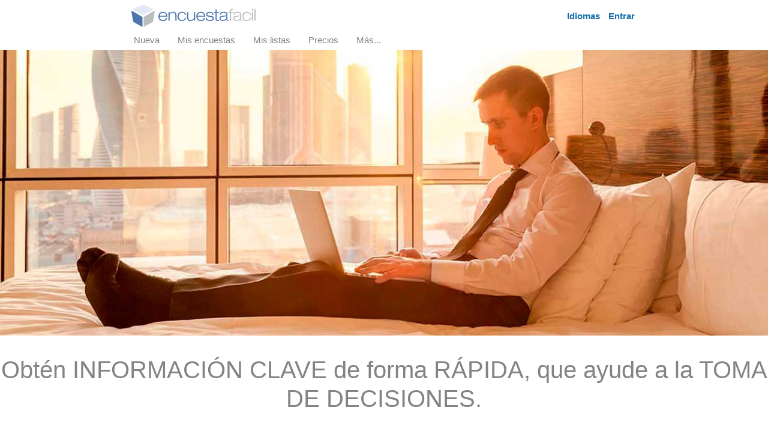

--- FILE ---
content_type: text/html; charset=utf-8
request_url: https://encuesta.manpower.es/mas_informacion/ventajas_utilizacion_encuestas_online.aspx
body_size: 11692
content:


<!DOCTYPE html>
<html lang="es">
<head><meta charset="utf-8" /><link href="/css/jquery-ui.structure.1.14.1.min.css" rel="StyleSheet" /><link href="/css/jquery-ui-C4.1.14.1.min.css" rel="StyleSheet" /><link href="/css/tooltip.min.css?VID=63865879914723" rel="StyleSheet" /><link rel="stylesheet" href="https://cdn.jsdelivr.net/npm/bootstrap@5.3.3/dist/css/bootstrap.min.css" integrity="sha384-QWTKZyjpPEjISv5WaRU9OFeRpok6YctnYmDr5pNlyT2bRjXh0JMhjY6hW+ALEwIH" crossorigin="anonymous" />  <script src="/Script/defer_plus.min.js?VID=63852507190677"></script>
  <script type="deferjs" src="/Script/polyfill.min.js"></script>  
  <script src="https://code.jquery.com/jquery-3.7.1.min.js" integrity="sha256-/JqT3SQfawRcv/BIHPThkBvs0OEvtFFmqPF/lYI/Cxo=" crossorigin="anonymous"></script>
  <script type="deferjs" src="/Script/jquery-ui-C4.1.14.1.min.js"></script>
  <script type="deferjs" src="/Script/es.widget.dialog.min.js?VID=63852507190677"></script>
  <script type="deferjs" src="/Script/eslib.min.js?VID=63876868054180"></script>
  <script type="deferjs" src="/Script/eslib2.min.js?VID=63852507190677"></script>
  <script type="deferjs" src="/Script/deviceinfomanager.min.js?VID=63872974397453"></script>
  <script type="deferjs" src="/Script/es.tooltip.min.js?VID=63852507190677"></script>
  <script type="deferjs" src="/Script/es.validator2.min.js?VID=63852507190677"></script>
  <script type="deferjs" src="/Script/default.min.js?VID=63876868054180"></script>
  <script type="deferjs" src="/Script/micuenta.min.js?VID=63852507190677"></script>  
  
    <title id="Titulo">encuestas online - ventajas lanzar un estudio en internet - cuestionarios web - Prueba Gratis</title>
    <meta name="robots" content="index, follow"/>
<meta name="viewport" content="width=device-width,&#32;initial-scale=1" /><link href="/css/infopc.min.css?VID=63878505106390" rel="stylesheet" type="text/css" /><link href="/css/dialogospc.min.css?VID=63852507190677" rel="stylesheet" type="text/css" /><link rel="canonical" href="https://encuesta.manpower.es/mas_informacion/ventajas_utilizacion_encuestas_online.aspx" /><link rel="alternate" hreflang="x-default" href="https://encuesta.manpower.es/mas_informacion/ventajas_utilizacion_encuestas_online.aspx" /><link rel="alternate" hreflang="es" href="https://encuesta.manpower.es/mas_informacion/ventajas_utilizacion_encuestas_online.aspx" /><link rel="alternate" hreflang="en" href="https://encuesta.manpower.es/surveys/online_surveys_advantages.aspx" /><link rel="alternate" hreflang="pt-BR" href="https://encuesta.manpower.es/pesquisas/vantagens_utilizacao_pesquisas_online.aspx" /><link rel="alternate" hreflang="pt" href="https://encuesta.manpower.es/pesquisas/vantagens-utilizacao-pesquisas-online.aspx" /><link rel="alternate" hreflang="it" href="https://encuesta.manpower.es/sondaggio/vantaggi_utilizzo_sondaggio_online.aspx" /><link rel="alternate" hreflang="fr" href="https://encuesta.manpower.es/plus_information/avantages_utilisation_enquetes_en_ligne.aspx" /><link rel="alternate" hreflang="de" href="https://encuesta.manpower.es/umfragen/vorteile_verwendung_onlineumfragen.aspx" /><script id="ScriptFEnc_min_js" src="/Script/fenc.min.js?VID=63852507190677" type="deferjs"></script>
<!-- Global site tag (gtag.js) - Google Analytics -->
  <script async src="https://www.googletagmanager.com/gtag/js?id=G-3P6Y1DMJE3"></script>
  <script>
    window.dataLayer = window.dataLayer || [];
    function gtag(){dataLayer.push(arguments);}
      gtag('js', new Date());
      gtag('config', 'G-3P6Y1DMJE3');
  </script><meta name="msapplication-TileImage" content="/mstile-144x144.png">
<meta name="msapplication-TileColor" content="#00aba9"><link rel="icon" type="image/png" href="/favicon.png" sizes="32x32">
<link rel="shortcut icon" href="/favicon.ico">
</head>
<body class="Fondo">
  <form method="post" action="./ventajas_utilizacion_encuestas_online.aspx" id="form">
<div class="aspNetHidden">
<input type="hidden" name="__VIEWSTATE" id="__VIEWSTATE" value="Rv/OcspnY0VILbhDTNkv0zBYg8BJP5oxxk7TKky4fYjTYc0BjPNcJm4DQp/m814XqhPhtvcjFdYu/0OLk7PHEQZlwY9dodtRQekbfQ5DErksrVrpUCXGcODY6wx2npHr1wgi8tL45WqAYYY33Kq6VYyAPpqcKC774zxd/jbkXMslRt1Ekle6CJacILOuOmvIaRy/d31RH4lW2YYmV9uMcxQvFo+g/SI6ekctEjKaetfnIwmHLcgVnpUUJ52Bz5BYioAhUJX+/ASRORC3B/ZJ/46HkDYoVGuvmR/QLNDtHZ6FfF2v339URIkdfu3R/8B4vKJbtDW+JHU+ogJ50RTKEY6gVsNv3SYtHnH/EU8hrR2JU8VsXhCn454X1ILNNuGa0k52Z1VkkzYXM/D2Ab01Bl/SJcdTEtot2Un1XQwJWpXa83mKoSq+8xvDHxP0jQyvee+qAfMkzBoWmQztPqH7Ibj9XFafhikdbFgfouwoVMjYtXduG8XdOtWiOMGmgEQwfpAJLj4HPUrl7uMwrbE5zkwQoBJSm6aE2Cz6rv/r9bZjj0ZalcBkoBv//[base64]/9UOmUjZZzhtozyaZjIFUIHXe3x8D8m4+p1I9dZQpyWSGD7NnNMpqzNlSjAHdlE7gkZWPTAvGd7wjF4hYfUeniu172w9diI2Ot0EHFhY0kFetjhgtiQJ7PDX52Qe58+E4UrOaWLvKDyGXGZkwIYtkodtQj+8cPsf4S9f6B+rHHeOtwWsK3jTZp/opjDpHKI80DozIlgSlq+nDVSiQA9zFfoU0yyD+xh4HgsIWryrG5sX9bVbg9nmDEIl7abkeWAi15cIAOirAMU6ti9x9iwIQy/Sq4BqLWoxOq/WB49+aGbax6sgaobnRZ75WD4j2MBiyHwlALbTnhtFPuwZ0e7IW5JrC64x9JF+66X11jSQEtYgcwMr1CBGDBRnHhGh4mHcEfOCh0LCgJza3kOBBzkTnJkVKEUdrv/duFjbdo2IAJHmWZjDyYKQLWcJucmmAsqWBVOKHfcvvZr3xCW7C/Rys96OViwhEYChQOguHiQsqjhRkpvkNosc5yu1BREO/tW/mQtZVcexdrm4+2s5eXn/48NGcYYrQkoFlKploHx95sLWviuAsCnnKA7JnvHuJXVKmaYskjcTSggKEZ/b18VMPaluRi9FLlB4h/RxXAASLqjxKdxGTMGDzbUpjCxmLvJNUN0wER6XOueGyEie0ypRzEYSAKkFHYJgcehUS9xufMjVpop6CwFUMQzFV2hqrtsDm8pYX6ZmlegqZmMpl5Vei1CIG6IsHaN+Q+ZfNwVJW6Nk0uvV4L4lm64mk3rTCYB7nUUSLFuBMylzvV5b0uI/[base64]/eahCCsOjtHMpqQEhuGdSWjPOxQvhRSLjLEHrKUOIsJXRSJZ0g8BCli4jU50c7132EDvGZdiWSwuI3MFjxuQ4FD+1zMromNUy1/CREYE1pu5z4MKB9MJf9ZR1QfqhB4b717WpWehX2FU4TVpEvPDcKH6drCd0B/6QHtHsHJFyfnj7ZjUncAJGwrTOVmtivB8EOl2TnLmVf6uqTXYQTEpernkXRWsHyCTyuZIveaEZo+1Yvm8uuPBb/w7mdoz4mBuvGaG5hghv/VsLuMnDhlySpPj43Ppbc+UODwZjrm9YmwGbb/TfcEmhV59o/OZC96Qx6fjoED5f9/CRnGUvCcBFkwxZRU9A5RkLyBCdOEm3v2lYZUWvslT2z9Ka3qlg+rorigu5nX+i84act2BzxQZ+HKSydyv3tAMpb9bfC5zCW3Jt3BRqBdZAYQcg7uKTFE4R2iz64qcol0cFn6lVnQBLKnRvKZ7chd35c0yOCAdPaS2KqejVR0O0/7TE8iwZwvDEJozzO52PF8SuNwphqKQb2gnip3rKUNOaVWSw2mSXnGsE8I3eycsi58XaPBk1zwPYvfAwqsPVaGBgetzzVcE7smwR+scuP23SorZShSfTLuxgdV6pahHjQLUuS6NgaG4ZdCXOOdHE1gfG1OBm4G/QK1iJponGHZMXCTaxCcE6piVIy/HK+5pX7m5hlIt5RvJYDzeFulwZnzAU0wkiig4IDuWRHsqGXNbGwlAr9roiVuJT0SKehdvzvpV7JnC/QIODQIVxqqpCw0mIRkl3deBQNJ/LftQb7cdCN0o6tWhq3n19wnvAfn38CcNnWLEVAMDEaycQafQvhr/9cR4UBBxX+YId10DJgZVZ0ZNF5T0bHim6H/B7eWyJuxZz51JbR0+NBE4ivS7mFNJxiQDMnbWppcE8fM2aFxdZm+3qe/MTNwwCrWEEfEe/[base64]/6j4uE+zJ5y8vUYRO5d0RpnHnRBl8vdLywR6h3HCxnRTQzVlrgRbw7ST99NWi+/0RFmQl3N1pSeJODyZMMzVj/Ipv0YFvmWRcXQ6zCRGAFAsfLJVeTFQ5QvIwZIi/vHnoYz1DQymU0hNf8kRB5S8DSh2rwTGfTdSFJUi/nMJWdsXtwXP9ttKcDUs5YfKM+fne8c7qWucswATAexMjWj6FO6kjqWahw5D4eZyk1jrMf5jX9SoflGCdyW6CgisMvtkge4DVoQZaEVTrV/IJdfFVswoSWruLM4po3IUICGgnlvBcun1+84UYuc10qnfWbCwUqhDLADXtS6QfTd4lzK11ttHAKzgNFb7uSEPJ5O0HEEIOKR2rtHGRuxui2XksG+0wCAPqpNZjTEYkmmSAz8z6fVpXlJn0wV+taEtRRpLMphq3o6J1uIwA3MRJWvGVP/5FqrC60vRyD4xBjzoqSPx8hA04u5nJJIDRFbVY8m/cRT3LcqoEl1h3OEw14OaC8ryh9V2dSfX5pxHHA2ERvEyVnXWDusCD+6f+UDhEU84kmpYH8frJ0kiNabN5RZLwY/4qzcoV5dRilKz2zCzmItDgZGANo8AlFvHHruMMA65B9S8mionfrHuRqFw+h/W7lG+PVBPtFEfQWuXxzo4BzUdYqrKx1OYlnXRiksTQVKSAH1TM8s+ddwL81HBKOxPXvRwsVyXZA5oGpYO29109ZniyAgB+EmOjexZA5o7rcdr1goWrvA9LjmtE/nzVWW/eyWCbbykeWTOBmuR7C7kDLDtGpbqwgGr6/ajv0T+6GkGexPDH9pVjN+xLs5UZ18nx3AcUfisMVNpq0uTNVaaAn+tlei6gPqnjythm0xMzovKJ8Bl6tHXxuqKuGwt4UyZwfyR8IsVeEe/6n3/9glqlSI2QAcs5LQCfZjKiAKrrc8+M2JtJn43DRjTRPGmzt9hnjNCT6YF2ENf/TR0N8nshvjr/9M5gsnNs83wpp0XaqWuudvLKfXpFErfSFJHEJ38mlaeQeS/antQ1Xp6cKk2mtKcVmBhQp7AwCKuNppHx+clG0K6fpKrSi9hdFGXmGcitZmlhTc8+1EE9n3IRlFKR1JErsG4Zfwdtu3iWJc+39eO+xCIgUBhh4Hce4q3v/xoXgB0pgOoKugJaV/[base64]/yQAhduN8HMWgpVnucUEI1ORU8JFH1AfpeoCdMJF2h4UA8KKaJcgrf0Ihp4Sdndu/YK7tGk6EGxopFjAgja9SlQu/DMVoFgRNlUF3hIkTMXyp5nyA5IID82bGKcrF/apDotGCVNdpqDg5Gr0eSTQc52gNj/AbGK8YBQV3l5ZLJvWT60P9MHVB7vzQdHyw3zlFNv5iZ9Zkl7vmXyemsFmNAXdV67Iqt7jM36GfvoNNqwt2S3p9H38+F0atS1CIWQF6CB9f1WQOmxXhxBnXaHTDZ2/YwzrgbSRuPaqamShcpMQEULfJzGYlPOZoZKYzxQLhLvisLrMKh2RxkMeSUi+wdgEzTaijhlwj2UGCVBoWvTiHIRAZWrjxIXvJ1vOcot1L5IucOzLjLqMyzEUMYrr5lzA0xjZJ9YhrSncZub6twtOiUIErBxQjW3kY4CChrx2wdlFBk3jXlw72jdEvkQx/kWb5EVc/2dg5XMcOzRYcq9OEUP1pLPuK3fDZ2pGEDTzXS+/MA7/8yQ818xKZRpj9txmlaAYUiJHrR69xQlVumCp4cmMTMCj5e9X1pwRj5K//tJfPm3vY05vTJzqaTPY0aQ3QtcSmUQxfhd5Q8vMeoctc+nZvK0Zu9fPuGD6Z6wGFMpfxnWU/Fw79ntxHd7hNldvIwbyuDX3ygzIIh1bZo5q2SJwEn+hWyERaFV19YYS32d1ERpparDw7UQguW/n9Co+vOnEfk5+BbIqU5lBDGkwYF9/QQL2F5VpFTZG37Z7AG2DevUbzE3/a0JRKKIT4vPQKxMvCa701+Nxt5/I15eo8uSqs5IJK93vR+Bgmc/[base64]/ugsG4XRWYWBQDFTFnlQFC9tcxxf1KSmbOV+FFBZCx29INQAh/Y6lU62wiAWRXd+uzBqQFB730sxxCYSUm3HK2M/0tLDRh8ZdyYu9Zn91i/NsmsQJvPCDm39h7QR2+FywDhCyGLcrbnJ/jNPNJ70EyVy7xPDb0kdJQavFG10Y5ABJR/JVK/RzOPKGOJCDJx2JX71PTwTzQjNqLEF2Sy2q+saq3yv6AXo3VLQhVWQNa07rfan1UHkxBY4vJbM4pih1Tl2tJsVbUNVfDU5a3rTYZAi3ps7pTpb" />
</div>


<script type="text/javascript">
//<![CDATA[
var LoginOK = "/miarea/cuadro_control_mis_encuestas.aspx";
var Idioma = "es";
//]]>
</script>

<script type="text/javascript" src="/ajaxpro/prototype.ashx"></script>
<script type="text/javascript" src="/ajaxpro/core.ashx?VID=63836332747153"></script>
<script type="text/javascript" src="/ajaxpro/converter.ashx"></script>
<script type="text/javascript" src="/ajaxpro/EncuestaFacil.Code.TUtilLogin,EncuestaFacil4.ashx"></script>
<script type="text/javascript" src="/ajaxpro/EncuestaFacil.UserControls.TUCLogin,EncuestaFacil4.ashx"></script>
<script type="text/javascript" src="/ajaxpro/EncuestaFacil.Code.TUtilRegistro,EncuestaFacil4.ashx"></script>
<script type="text/javascript" src="/ajaxpro/EncuestaFacil.MasInfo.UserControls.TUCAvisoLegal,EncuestaFacil4.ashx"></script>
<script type="text/javascript" src="/ajaxpro/EncuestaFacil.MasInfo.UserControls.TUCPrivacidad,EncuestaFacil4.ashx"></script>
<script type="text/javascript" src="/ajaxpro/EncuestaFacil.UserControls.TUCFEnc,EncuestaFacil4.ashx"></script>
<script type="text/javascript" src="/ajaxpro/EncuestaFacil.UserControls.TUCAcercaDe,EncuestaFacil4.ashx"></script>

<div class="aspNetHidden">

	<input type="hidden" name="__VIEWSTATEGENERATOR" id="__VIEWSTATEGENERATOR" value="3F0091FD" />
</div>
    <div id="Cabecera" class="Cabecera">
      <header class="app-bar">
        <div class="Logo">
          <span class="Helper">&nbsp;</span>
          <a href="/portada.aspx" id="imgLogo" title="Para&#32;ir&#32;a&#32;la&#32;página&#32;principal">
            <img src="/Imagenes/es/Encuestafacil-Aplicacion-Encuestas.svg" id="Logo" alt="Logotipo&#32;de&#32;encuestafacil.com" class="Optimized" width="207" height="37.34" />
          </a>
        </div>
        <section class="app-bar-actions">
          <div>
            <button id="IniSesion" type="button">Entrar</button>
          </div>
          <div>
            <button id="MiCuenta" type="button" style="display:none;">Mi Cuenta</button>
            <section class="Profile">
            </section>
          </div>
          <div>
            <button id="BIdiomas" type="button">Idiomas</button>
            <section class="Idiomas">
              <nav>
                <ul class="MenuIdiomas&#32;Menu"><li><div><span id="ctl00_IdiomasCabecera_Idiomas_es">Español</span></div></li><li><div><a href="/surveys/online_surveys_advantages.aspx" id="ctl00_IdiomasCabecera_Idiomas_en">English</a></div></li><li><div><a href="/pesquisas/vantagens_utilizacao_pesquisas_online.aspx" id="ctl00_IdiomasCabecera_Idiomas_pt-BR">Português Brasil</a></div></li><li><div><a href="/pesquisas/vantagens-utilizacao-pesquisas-online.aspx" id="ctl00_IdiomasCabecera_Idiomas_pt">Português</a></div></li><li><div><a href="/sondaggio/vantaggi_utilizzo_sondaggio_online.aspx" id="ctl00_IdiomasCabecera_Idiomas_it">Italiano</a></div></li><li><div><a href="/plus_information/avantages_utilisation_enquetes_en_ligne.aspx" id="ctl00_IdiomasCabecera_Idiomas_fr">Français</a></div></li><li><div><a href="/umfragen/vorteile_verwendung_onlineumfragen.aspx" id="ctl00_IdiomasCabecera_Idiomas_de">Deutsch</a></div></li></ul>
              </nav>
            </section>
          </div>
          

<div id="l2s_trk" class="AyudaOnline" style="z-index: 99">
  
</div>

        </section>
      </header>
      
<nav class="MainMenu">
  <ul class="Menu">
    <li>
      <a href="/miarea/crear_encuesta_nueva.aspx" id="NuevaEncuesta" class="MenuTexto" title="Construye&#32;una&#32;encuesta&#32;nueva" rel="nofollow">
        <span id="NuevaEnc">Nueva</span>
      </a>
    </li>
    <li>
      <a href="/miarea/cuadro_control_mis_encuestas.aspx" id="MisEncuestas" class="MenuTexto" title="Gestiona&#32;tus&#32;encuestas" rel="nofollow">
        <span id="MisEnc">Mis encuestas</span>
      </a>
    </li>
    <li>
      <a href="/miarea/mis_listas.aspx" id="MisListas" class="MenuTexto" title="Gestiona&#32;tus&#32;listas&#32;de&#32;correo&#32;electrónico&#32;para&#32;enviar&#32;encuestas" rel="nofollow">
        <span id="MisLis">Mis listas</span>
      </a>
    </li>
    <li id="PreciosTarifa">
      <a href="/mas_informacion/precios_software_encuestas.aspx" id="MenuTarifas" class="MenuTexto" title="Pulsa&#32;aquí&#32;para&#32;conocer&#32;nuestros&#32;precios">
        <span id="IrTarifas">Precios</span>
      </a>
    </li>
    <li>
      <a href="javascript:;" id="MasLink" class="MenuTexto" title="Más&#32;opciones&#32;de&#32;menu">
        <span id="MasMenu">Más...</span>
      </a>
    </li>
  </ul>
</nav>

    </div>
    <div class="Fondo">
      <section id="TitleImage" class="TitleImage">
        
    <div>
        <img src="/Imagenes/es/Ventajas-Encuestas-En-Linea.jpg" id="Imagen" width="1219" height="454" class="Optimized" alt="Obtén&#32;INFORMACIÓN&#32;CLAVE&#32;de&#32;forma&#32;RÁPIDA,&#32;que&#32;ayude&#32;a&#32;la&#32;TOMA&#32;DE&#32;DECISIONES." title="Obtén&#32;INFORMACIÓN&#32;CLAVE&#32;de&#32;forma&#32;RÁPIDA,&#32;que&#32;ayude&#32;a&#32;la&#32;TOMA&#32;DE&#32;DECISIONES." />
        <div class="DivTituloPagina">
            <h1>
                <span id="TituloPagina" class="spanh1">Obtén INFORMACIÓN CLAVE de forma RÁPIDA, que ayude a la TOMA DE DECISIONES.</span>
            </h1>
        </div>
    </div>

      </section>
      <section class="Content">
        
    <section>
        <p id="InternetHaSup">Internet ha supuesto una revolución en el campo de la investigación. Gracias a este medio, es posible recabar información sobre clientes, empleados, usuarios ... de una forma mucho más efectiva. La investigación está al alcance de todos.</p>
    </section>
    <section>
        <h2>
            <span id="AlgunadelasVen" class="spanh2">Alguna de las ventajas de la investigación online son:</span>
        </h2>
        <b><span id="Bajocoste">Bajo coste.</span>
        </b><span id="YaNoEs">Ya no es necesario contratar encuestadores, ni utilizar papel para obtener los datos.</span>
        <br />
        <b><span id="Rapidez">Rapidez.</span>
        </b>&nbsp;<span id="YaQueLosRes">Ya que los resultados de la encuesta los obtenemos en TIEMPO REAL</span>
        <br />
        <b><span id="Exactitud">Exactitud.</span>
        </b>&nbsp;<span id="SeEliminan">Se eliminan los errores de la introducción de datos</span>
        <br />
        <b><span id="CalidadyFiab">Calidad y fiabilidad.</span>
        </b>&nbsp;<span id="SPAN1">Se eliminan intermediarios y como consecuencia, su sesgo. Cada encuestado responde cuando es el mejor momento para el, no para el encuestador, por lo que la calidad de las respuestas aumenta.</span>
        <b><span id="NaturalezaInterac">Naturaleza interactiva.</span>
        </b>&nbsp;<span id="LasCualidades">Las cualidades del medio permiten incluir elementos multimedia, impensables en la investigación offline.</span>
        <br />
        <b><span id="Granalcance">Gran alcance.</span>
        </b>&nbsp;<span id="PermiteEncuest">Permite encuestar a otro segmento de la población, difíciles de contactar por medios tradicionales.</span>
        <br />
        <b><span id="BuenSeguimiento">Buen seguimiento.</span>
        </b>&nbsp;<span id="EsPosible">Es posible monitorizar el desarrollo de las respuestas por el procesamiento automático de datos.</span>
    </section>
    

      </section>      
    </div>
    

<footer id="footer">
    <nav class="FooterMenu">
        <ul class="Menu">
            <li>
                <div>
                    <h5>
                        <span id="MasInformacion">Más información</span>
                    </h5>
                    

<ul class="Menu MenuMasInfo">
    <li id="ctl00_FooterMenu1_MasInfo_liLicencia">
        <div>
            <h6>
                <a href="/mas_informacion/licencia_de_software.aspx" id="ctl00_FooterMenu1_MasInfo_Licencia" class="textoMenu" title="Pulsa&#32;aquí&#32;para&#32;obtener&#32;información&#32;de&#32;nuestra&#32;licencia&#32;se&#32;software&#32;empresarial">Software empresarial</a>
            </h6>
        </div>
    </li>
    <li id="ctl00_FooterMenu1_MasInfo_liServicios">
        <div>
            <h6>
                <a href="/mas_informacion/descripcion_productos_y_servicios.aspx" id="ctl00_FooterMenu1_MasInfo_Servicios" class="textoMenu" title="Pulsa&#32;aquí&#32;si&#32;necesitas&#32;ayuda&#32;en&#32;tus&#32;estudios">Servicios de consultoría</a>
            </h6>
        </div>
    </li>
    <li id="ctl00_FooterMenu1_MasInfo_liPrecios">
        <div>
            <h6>
                <a href="/mas_informacion/precios_software_encuestas.aspx" id="ctl00_FooterMenu1_MasInfo_Productos" title="Pulsa&#32;aquí&#32;para&#32;conocer&#32;las&#32;funcionalidades&#32;de&#32;Encuestafacil" class="textoMenu">Precios</a>
            </h6>
        </div>
    </li>
    <li>
        <div>
            <h6>
                <a href="/mas_informacion/preguntas_frecuentes_encuestas.aspx" id="ctl00_FooterMenu1_MasInfo_PreguntasFrecuentes" class="textoMenu" title="Pulsa&#32;aquí&#32;para&#32;aclarar&#32;todas&#32;tus&#32;dudas">Preguntas frecuentes</a>
            </h6>
        </div>
    </li>
    <li id="ctl00_FooterMenu1_MasInfo_liONGs">
        <div>
            <h6>
                <a href="/mas_informacion/programa_colaboracion_ongs.aspx" id="ctl00_FooterMenu1_MasInfo_ONGs" class="textoMenu" title="Condiciones&#32;para&#32;ONGs">Condiciones para ONGs</a>
            </h6>
        </div>
    </li>
    <li id="ctl00_FooterMenu1_MasInfo_liUni">
        <div>
            <h6>
                <a href="/mas_informacion/programa_colaboracion_academico.aspx" id="ctl00_FooterMenu1_MasInfo_Universidades" class="textoMenu" title="Condiciones&#32;para&#32;universidades">Condiciones para universidades</a>
            </h6>
        </div>
    </li>
    <li id="ctl00_FooterMenu1_MasInfo_liBlog">
        <div>
            <h6>
                <a href="/Blog" id="ctl00_FooterMenu1_MasInfo_blog" class="textomenu" title="Artículos,&#32;información&#32;y&#32;consejos&#32;para&#32;tus&#32;encuestas,&#32;exámenes&#32;y&#32;formularios&#32;online">Blog</a>
            </h6>
        </div>
    </li>
    <li id="ctl00_FooterMenu1_MasInfo_liMapa">
        <div>
            <h6>
                <span><a href="/mapadelsitio.aspx" id="ctl00_FooterMenu1_MasInfo_MapaSitio" title="Acceso&#32;rápido&#32;al&#32;web">Mapa del sitio</a></span>
            </h6>
        </div>
    </li>
</ul>

                </div>
            </li>
            <li>
                <div>
                    <h5>
                        <span id="AlgunosUsos">Algunos usos</span>
                    </h5>
                    
<ul class="Menu">
    <li>
        <div>
            <h6>
                <a href="/mas_informacion/estudios-de-mercado.aspx" id="ctl00_FooterMenu1_AlgunosUsos1_EstudiosdeMercado" title="Estudios&#32;de&#32;mercado">Estudios de mercado</a>
            </h6>
        </div>
    </li>
    <li>
        <div>
            <h6>
                <a href="/mas_informacion/encuestas_online_recursos_humanos.aspx" id="ctl00_FooterMenu1_AlgunosUsos1_aRRHH" title="Recursos&#32;Humanos">Recursos Humanos</a>
            </h6>
        </div>
    </li>
    <li>
        <div>
            <h6>
                <a href="/mas_informacion/encuestas_online_marketing_ventas.aspx" id="ctl00_FooterMenu1_AlgunosUsos1_Marketing" title="Marketing&#32;y&#32;Comercial&#32;">Marketing &amp; Comercial</a>
            </h6>
        </div>
    </li>
    <li>
        <div>
            <h6>
                <a href="/mas_informacion/encuestas_online_formacion_en_la_empresa.aspx" id="ctl00_FooterMenu1_AlgunosUsos1_Formacion" title="Formación&#32;académica">Formación</a>
            </h6>
        </div>
    </li>
    <li>
        <div>
            <h6>
                <a href="/mas_informacion/encuestas_online_instituciones_academicas.aspx" id="ctl00_FooterMenu1_AlgunosUsos1_Academicas" class="textoMenu" title="Instituciones&#32;académicas">Instituciones académicas</a>
            </h6>
        </div>
    </li>
    <li>
        <div>
            <h6>
                <a href="/mas_informacion/examenes.aspx" id="ctl00_FooterMenu1_AlgunosUsos1_ExamenesOnline" title="Exámenes&#32;/&#32;Test">Exámenes / Test</a>
            </h6>
        </div>
    </li>
</ul>

                </div>
            </li>
            <li>
                <div>
                    <h5>
                        <span id="Algunos">Algunos ejemplos</span>
                    </h5>
                    
<ul class="Menu">
    <li>
        <div>
            <h6>
                <a href="/RespWeb/Cuestionarios.aspx?EID=2416332" id="ctl00_FooterMenu1_AlgunosEjemplos_EncuestaEjemplo" title="Ejemplo&#32;de&#32;encuesta" target="_blank">Encuesta (email, pop-up,...)</a>
            </h6>
        </div>
    </li>
    <li>
        <div>
            <h6>
                <a href="/mas_informacion/pre_analisis.aspx?EID=93293" id="ctl00_FooterMenu1_AlgunosEjemplos_InformeEjemplo" title="ejemplo&#32;de&#32;informe" target="_blank">Informe de resultados</a>
            </h6>
        </div>
    </li>
    <li>
        <div>
            <h6>
                <a href="/mas_informacion/metodos-de-distribucion-de-encuestas.aspx" id="ctl00_FooterMenu1_AlgunosEjemplos_Recopilacion" title="Métodos&#32;de&#32;distribución&#32;de&#32;encuestas">Métodos de distribución</a>
            </h6>
        </div>
    </li>
    <li>
        <div>
            <h6>
                <a id="ctl00_FooterMenu1_AlgunosEjemplos_TiposPreguntas" title="Tipos&#32;de&#32;preguntas" onclick="javascript:TTiposPregunta.GetPregunta(2);">Tipos de preguntas</a>
            </h6>
        </div>
    </li>
    <li>
        <div>
            <h6>
                <a href="/mas_informacion/plantillas_encuestas_disponibles.aspx" id="ctl00_FooterMenu1_AlgunosEjemplos_Plantillas" title="Plantillas&#32;de&#32;encuestafacil.com">Plantillas</a>
            </h6>
        </div>
    </li>
    <li>
        <div>
            <h6>
                <a href="/documentos/ef/es/EncuestaImpresa.pdf" id="ctl00_FooterMenu1_AlgunosEjemplos_EncuestaImpresa" title="Encuesta&#32;impresa" target="_blank">Encuesta Impresa</a>
            </h6>
        </div>
    </li>
</ul>

                </div>
            </li>
            
            <li id="liAcercaDe">
                <div>
                    <h5>
                        <span id="SPAcerca">Acerca de</span>
                    </h5>
                    
<ul class="Menu">
    <li>
        <div>
            <h6>
                <span>
                    <a href="/mas_informacion/quienes_somos.aspx" id="ctl00_FooterMenu1_AcercaDe_Quienes" title="Información&#32;corporativa">Quiénes somos</a>
                </span>
            </h6>
        </div>
    </li>
    <li>
        <div>
            <span id="ctl00_FooterMenu1_AcercaDe_Contactanos">Contáctanos</span>
            <ul class="Menu">
                <li>
                    <div>
                        <span id="ctl00_FooterMenu1_AcercaDe_Tlf">Tlf. (+34) 91 416 4609</span>
                    </div>
                </li>
                <li>
                    <div>
                        <span><a href="/cdn-cgi/l/email-protection#0f2f4e7b6a616c6660616e634c63666a617b6a4f6a616c7a6a7c7b6e696e6c6663216c6062" id="ctl00_FooterMenu1_AcercaDe_atencionalcliente" title="Contacta&#32;con&#32;nosotros&#32;através&#32;del&#32;correo&#32;electrónico"><span class="__cf_email__" data-cfemail="59382d3c373a30363738353a35303c372d3c193c373a2c3c2a2d383f383a3035773a3634">[email&#160;protected]</span></a></span>
                    </div>
                </li>
                <li>
                    <div>
                        <span><a href="javascript:;" id="ctl00_FooterMenu1_AcercaDe_LinkContacto" class="LinkContacto" onclick="Contacto();" title="Déjanos&#32;tus&#32;sugerencias,&#32;dificultades...">Formulario de contacto</a></span>
                    </div>
                </li>
            </ul>
        </div>
    </li>
    <li>
        <div>
            <h6>
                <span><a href="/mas_informacion/condiciones_generales.aspx" id="ctl00_FooterMenu1_AcercaDe_Condiciones" title="Condiciones&#32;de&#32;uso">Condiciones de uso</a></span>
            </h6>
        </div>
    </li>
    <li>
        <div>
            <h6>
                <span><a href="/politica_privacidad.aspx" id="ctl00_FooterMenu1_AcercaDe_Politica" title="Política&#32;de&#32;privacidad">Política de privacidad</a></span>
            </h6>
        </div>
    </li>
</ul>

                </div>
            </li>
            <li id="liDominios">
                <div class="DivDominios">
                    <span id="SPDominios">Dominios</span>
                    <ul class="MenuDominios&#32;Menu"><li><div><span id="ctl00_FooterMenu1_Dominios_encuesta.manpower.es">encuesta.manpower.es</span></div></li><li><div><a href="https://www.~~encuestafacil.com" id="ctl00_FooterMenu1_Dominios_www.encuestafacil.com">~~encuestafacil.com</a></div></li><li><div><a href="https://www.easygoingsurvey.com" id="ctl00_FooterMenu1_Dominios_www.easygoingsurvey.com">easygoingsurvey.com</a></div></li><li><div><a href="https://www.enquetefacile.com" id="ctl00_FooterMenu1_Dominios_www.enquetefacile.com">enquetefacile.com</a></div></li><li><div><a href="https://www.enquetefacil.com" id="ctl00_FooterMenu1_Dominios_www.enquetefacil.com">enquetefacil.com</a></div></li><li><div><a href="https://www.inqueritofacil.com" id="ctl00_FooterMenu1_Dominios_www.inqueritofacil.com">inqueritofacil.com</a></div></li><li><div><a href="https://www.sondaggiofacile.com" id="ctl00_FooterMenu1_Dominios_www.sondaggiofacile.com">sondaggiofacile.com</a></div></li><li><div><a href="https://www.einfacheumfrage.de" id="ctl00_FooterMenu1_Dominios_www.einfacheumfrage.de">einfacheumfrage.de</a></div></li></ul>

                </div>
            </li>
        </ul>
    </nav>
    <section class="Copyright">
        <span id="CopyrightAnnoInicio">Copyright © 2005-</span><span id="AnnoEnCurso">2026</span>
        <span id="EncuestaFacilSL">Encuesta Fácil, S.L.</span>
        <span id="TextoTelefonoEmail">Tlf. (+34) 91 416 4609 ó Email a:</span>
        
        <a href="javascript:;" id="AtencionCliente" title="Contacta&#32;con&#32;nosotros&#32;através&#32;del&#32;correo&#32;electrónico" onclick="Contacto();">Atención al cliente</a>
    </section>
</footer>

    
    
  

<script data-cfasync="false" src="/cdn-cgi/scripts/5c5dd728/cloudflare-static/email-decode.min.js"></script><script type="text/javascript">
//<![CDATA[
var TDeviceInfo = {UserAgent: "Mozilla/5.0 (Macintosh; Intel Mac OS X 10_15_7) AppleWebKit/537.36 (KHTML, like Gecko) Chrome/131.0.0.0 Safari/537.36; ClaudeBot/1.0; +claudebot@anthropic.com)", Width: -1, Height: -1, Portrait: true, Landscape: false, Touchable: false, Mobile: false, Small: false, Avanced: true};
defer(function() {
  if (typeof jQuery.validator !== 'undefined') {
   jQuery.fn.extend(true, jQuery.validator.messages, {
       required: "Obligatorio",
       email: "Por favor, escribe una dirección de correo válida",
       domain: "Dominio NO VALIDO",
       passComplex: "Mínimo una mayúscula, una minúscula, un número y un carácter especial",
       minlength: "Debe contener al menos {0} caracteres.",
       min: "Debe ser mayor o igual a {0}.",
       number: "Solo números",
       equalTo: "Las contraseñas no coinciden. Vuelve a escribir la contraseña para confirmarla.",
       date: "Por favor, escribe una fecha válida.",
       greaterOrEqualThan: "Debe ser mayor o igual al valor inferior.",
       lessOrEqualThan: "Debe ser menor o igual al valor superior.",
       greaterThan: "Debe ser mayor que el valor inferior.",
       lessThan: "Debe ser menor que el valor superior."
   });
  }
}, 2000);var DefaultPage = "/portada.aspx";
var LoginPage = "/entrada.aspx";
//]]>
</script>
<script type="deferjs">
function TmpMensaje_Ini(){  if($("#TmpMensaje").length === 0)  $("body").append("<div id =TmpMensaje></div>");  $("#TmpMensaje").dialog({autoOpen: false, modal: true, resizable: false, closeOnEscape: false, adjustToContent: true, minHeight: 50, minWidth: 300});  $("#TmpMensaje").addClass("Dialogo");  $("#TmpMensaje").dialog("option", "title", "Información");  $("#TmpMensaje").html('<div class="Formulario">' +  '  <div class="Contenido">' +  '    <span class="Imagen">' +  '      <img title="Información" src="/css/images/Informacion.gif" align="left" width="28" height="28"/>' +  '    </span>' +  '    <span class="Texto">' +  '    </span>' +  '  </div>' +  '  <div class="BarraBotones">' +  '    <button onclick="$(&quot;#TmpMensaje&quot;).dialog(&quot;close&quot;);" type="button">Aceptar</button>' +  '' +  '  </div>' +  '</div>' +  '');}function Msj(Mensaje){  $("#TmpMensaje .Texto").html(Mensaje);  $("#TmpMensaje").dialog("open").height("auto");}$(document).ready(function(){TmpMensaje_Ini();});
</script><script type="deferjs" src="/Script/es.widget.espere.min.js?VID=63852507190677"></script>
<script type="text/javascript">
//<![CDATA[
defer(function() {
  $("body").append('<div id="TAJAXUtil_Espere">');
  $("#TAJAXUtil_Espere").espere();
  $("#TAJAXUtil_Espere").espere("option", "title", "Espera");
  $("#TAJAXUtil_Espere").text("Un momento, por favor...");
}, 2000);//]]>
</script>
<script type="deferjs">  function IdiomasOpen()  {    $("section.Idiomas").addClass("Open");    if (!TDeviceInfo.Mobile)      $("section.Idiomas").slideDown();    else if ($(".slideshow").length > 0)      $(".slideshow").cycle("pause");  }  function IdiomasClose()  {    $("section.Idiomas").removeClass("Open");    if (!TDeviceInfo.Mobile)      $("section.Idiomas").slideUp();    else if ($(".slideshow").length > 0)      $(".slideshow").cycle("resume")  }  $(document).ready(function ()  {    $("section.Idiomas .MenuIdiomas").removeClass("Menu").addClass("MenuDesplegable");     $("header.app-bar, header.app-bar-header, footer").on("click touchmove", "#BIdiomas", function (event)    {      if ($("section.Idiomas").is(".Open"))        IdiomasClose();      else {        IdiomasOpen();      }      event.stopPropagation();    });    $("form").on("click touchmove", ":not(.Idiomas)", function (event)    {      if ($(this).parents(".Idiomas").length === 0)        IdiomasClose();      else        event.stopPropagation();    });      }); </script> <script type="deferjs" src="/Script/ttipospreguntaproxy.min.js?VID=63852507190677"></script><script type="deferjs" src="/Script/tipospregunta.min.js?VID=63852507190677"></script>
<script type="text/javascript">
//<![CDATA[
var Dominio = "encuesta.manpower.es";
//]]>
</script>
</form>
  
  
</body>
<script>deferimg('img[data-src],.app-background,.brands,picture,video,audio')</script>
</html>

--- FILE ---
content_type: text/css
request_url: https://encuesta.manpower.es/css/tooltip.min.css?VID=63865879914723
body_size: 264
content:
.ToolTip{cursor:help;white-space:nowrap;position:relative}.ToolTip img{vertical-align:middle}.ToolTipWrapper{width:227px;position:absolute;top:20px;display:none;color:#fff}.ToolTipTop{height:32px;background-image:url(/imagenes/bubbleTop.png);background-repeat:no-repeat;background-position:bottom}.ToolTipMid{padding:0 12px;font:13px Verdana,Helvetica,Arial,sans-serif;text-align:justify;background:url(/imagenes/bubbleMid.png)}.ToolTipBtm{height:32px;background:url(/imagenes/bubbleBtm.png) no-repeat}.ToolTipLista{margin:0;list-style-type:none;padding-left:1.5em}.ToolTipTailTop{height:21px;background-image:url(/imagenes/bubbleTailTopL.png);background-repeat:no-repeat;background-position-x:left;background-position-y:bottom}.ToolTipCornerLeftTop{height:10px;width:10px;display:table-cell;background-image:url(/imagenes/bubbleCorner.png);background-repeat:no-repeat;background-position-x:left;background-position-y:top}.ToolTipSide{height:10px;width:207px;display:table-cell;background-image:url(/imagenes/bubbleSide.png);background-repeat:repeat;background-position:center}.ToolTipCornerRightTop{height:10px;width:10px;display:table-cell;background-image:url(/imagenes/bubbleCorner.png);background-repeat:no-repeat;background-position-x:right;background-position-y:top;-moz-transform:rotate(90deg);-ms-transform:rotate(90deg);-o-transform:rotate(90deg);-webkit-transform:rotate(90deg);transform:rotate(90deg)}.ToolTipCornerLeftBtm{height:10px;width:10px;display:table-cell;background-image:url(/imagenes/bubbleCorner.png);background-repeat:no-repeat;background-position-x:left;background-position-y:bottom;-moz-transform:rotate(270deg);-ms-transform:rotate(270deg);-o-transform:rotate(270deg);-webkit-transform:rotate(270deg);transform:rotate(270deg)}.ToolTipCornerRightBtm{height:10px;width:10px;display:table-cell;background-image:url(/imagenes/bubbleCorner.png);background-repeat:no-repeat;background-position-x:right;background-position-y:bottom;-moz-transform:rotate(180deg);-ms-transform:rotate(180deg);-o-transform:rotate(180deg);-webkit-transform:rotate(180deg);transform:rotate(180deg)}.ToolTipTailBtm{height:21px;background-image:url(/imagenes/bubbleTailBtmL.png);background-repeat:no-repeat;background-position-x:left;background-position-y:top}.ToolTipWrapper2{max-width:227px;position:absolute;border-radius:10px;top:20px;display:none;color:#fff}.ToolTipWrapper2.Top{box-shadow:3px 3px 4px 0 #808080}.ToolTipWrapper2.Btm{box-shadow:-3px 3px 4px 0 #808080}.ToolTipWrapper2 .Tail{position:absolute;height:22px;width:30px;background:#1870ad;box-shadow:inherit;z-index:-1}.ToolTipWrapper2 .Tail.TailBtmR{bottom:15px;left:12px;transform:rotate(100deg) translate(18px) skewX(55deg)}.ToolTipWrapper2 .Tail.TailBtmL{bottom:15px;right:12px;transform:rotate(45deg) translate(18px) skewX(55deg)}.ToolTipWrapper2 .Tail.TailTopR{top:15px;left:15px;transform:rotate(45deg) translate(-18px) skewX(55deg)}.ToolTipWrapper2 .Tail.TailTopL{top:15px;right:10px;transform:rotate(100deg) translate(-18px) skewX(55deg)}.ToolTipWrapper2 .Tail.Center{left:55%}.ToolTipMid2{border-radius:9px;padding:12px 12px;font:13px Verdana,Helvetica,Arial,sans-serif;text-align:justify;background:#1870ad;z-index:1}.ToolTipMidError{color:#f01;border:1px solid;border-color:#f01;padding:12px 12px;font:13px Verdana,Helvetica,Arial,sans-serif;text-align:justify;background:#fecd2c;z-index:1}

--- FILE ---
content_type: text/css
request_url: https://encuesta.manpower.es/css/infopc.min.css?VID=63878505106390
body_size: 4055
content:
@import url('https://fonts.cdnfonts.com/css/inter');html{-ms-text-size-adjust:100%;-webkit-text-size-adjust:100%;-moz-text-size-adjust:100%;text-size-adjust:100%;overflow-x:hidden}body{font-family:Verdana,Helvetica,Arial,sans-serif!important;-webkit-text-size-adjust:100%;-moz-text-size-adjust:100%;-ms-text-size-adjust:100%;text-size-adjust:100%;margin:0;font-size:15px;line-height:1.8em}body.Fondo{background-color:#fff}article,aside,details,figcaption,figure,footer,header,hgroup,main,menu,nav,section,summary{display:block}input,textarea,button{font:inherit}input[type="radio"]{margin-top:-1px;vertical-align:middle}img{border:0}img.Optimized{max-width:100%;height:auto}table{border:0;border-spacing:0;border-collapse:collapse;width:100%}td{padding:0}.TitleImage{position:relative}.TitleImage img{width:100%}.TitleImage .DivTituloPagina{top:3em;width:100%}.TitleImage .DivTituloPagina .spanh1{text-align:center;font-weight:normal;color:#848484;display:block;font-size:1em;margin-block-start:.83em;margin-block-end:.83em;margin-inline-start:0;margin-inline-end:0;unicode-bidi:isolate}section.MasInfoNew{font-family:'Inter',Verdana,Helvetica,Arial,sans-serif!important}.Content section{padding-left:.5em;padding-right:.5em;margin-left:auto;margin-right:auto;max-width:80%!important}.Content section:not(.Flag):not(.ExamenOnline):not(.Otro){margin-bottom:3em}.Content section.max850{font-family:Verdana,Helvetica,Arial,sans-serif;max-width:850px!important}.Content section.max850 p{margin-top:1.5em}.Content section ul.SinBolita{padding:0;margin:0;list-style:none}.Content section ul.SinBolita li{padding:0 0 0 0;font-size:15px}section.Flag{text-align:center;padding-top:3em;padding-bottom:3em;background-color:#3178b0;max-width:none!important}section.Flag.Claro{background-color:#e2ebf7!important}section .Flag span{color:#fff;font-size:1.5em;text-align:center;font-weight:normal;margin-bottom:.5em}section .Flag .spanBlack{color:#000;font-size:1.5em;text-align:center;font-weight:normal;margin-bottom:.5em}section.FlagConsultoria{text-align:center;padding-top:3em;padding-bottom:3em;background-color:#fff;max-width:none;line-height:normal}section.FlagConsultoria span{font-size:1.5em;text-align:center;max-width:80%;margin-left:auto;margin-right:auto;display:block;color:#424242}section.FlagConsultoria a{font-size:1.5em}section.FlagServicios{text-align:center;padding-top:3em;padding-bottom:3em;margin-bottom:0!important;max-width:none;line-height:normal}section.FlagServicios span{font-size:1.5em;text-align:center;max-width:80%;margin-left:auto;margin-right:auto;display:block;color:#424242}section.Container-Fluid{max-width:100%!important;font-family:Verdana,Helvetica,Arial,sans-serif!important}section.FondoGris{background-color:#f2f2f2;padding-top:2em;padding-bottom:2em;max-width:none}section.FondoGrisCab{background-color:#f7f7f7;max-width:none!important}section.Container .spanbigh1{font-weight:600;line-height:50px;color:#000;display:block;text-align:left;font-size:44px;letter-spacing:normal;margin-block-end:.83em;margin-inline-start:0;margin-inline-end:0;unicode-bidi:isolate}section.Container .spanbigh2{font-weight:500;line-height:46px;color:#000;display:block;text-align:center;font-size:36px;letter-spacing:.04em;margin-block-start:.83em;margin-block-end:.83em;margin-inline-start:0;margin-inline-end:0;unicode-bidi:isolate}section.Container .spanTituloPlantilla{font-weight:600;line-height:26px;color:#000;display:block;text-align:left;font-size:24px;letter-spacing:normal;padding-top:.5em;padding-bottom:.4em}section.Container .spanDescPlantilla{font-weight:300;color:#000;display:block;text-align:left;font-size:18px;line-height:1.4em}section.Container a{color:#000;background-color:transparent;text-decoration:none}section.Container a:hover{color:#000;background-color:transparent;text-decoration:underline}section.Container .spanTituloCaja{font-weight:500;line-height:26px;color:#000;display:block;text-align:left;font-size:24px;letter-spacing:normal;padding-top:.5em;padding-bottom:.4em}section.Container .spanentradilla{font-weight:300;color:#000;display:inline;text-align:left;font-size:18px;line-height:30px;letter-spacing:.1em}section.Container .spanDescCaja{font-weight:normal;color:#000;display:inline;text-align:left;padding:0 0 .1em 0;font-size:18px;line-height:30px;padding-top:4px}section.Container .spanDescCaja a{color:#2883d6;text-decoration:underline}section.Container .spanDescCaja a:hover{color:#02468b;text-decoration:underline}section.Container .aDescCaja{font-size:18px;line-height:24px;font-weight:normal;color:#2883d6;text-decoration:underline}section.Container .aDescCaja:hover{font-size:18px;line-height:24px;font-weight:normal;color:#02468b;text-decoration:underline}h1{font-weight:initial;color:initial;border-bottom-style:initial;border-bottom-width:initial;border-bottom-color:initial}h2{font-size:initial;font-weight:initial;color:initial;border-bottom-style:initial;border-bottom-width:initial;border-bottom-color:initial}h3{font-size:inherit;font-weight:initial;color:initial;border-bottom-style:initial;border-bottom-width:initial;border-bottom-color:initial;margin-block-start:initial;margin-block-end:initial}h4{font-weight:initial;color:initial;border-bottom-style:initial;border-bottom-width:initial;border-bottom-color:initial}h5{font-size:inherit;font-weight:initial;margin-block:initial;margin-inline:initial;display:initial;unicode-bidi:initial}h6{font-size:inherit;font-weight:initial;margin-block:initial;margin-inline:initial;display:initial;unicode-bidi:initial}.spanh2{display:block;font-weight:normal;color:#848484;border-bottom-style:solid;border-bottom-width:1px;border-bottom-color:#848484}.ah3{font-size:1em;font-weight:normal;line-height:1em}.spanh3{display:block;font-size:1.1em;font-weight:normal;color:#848484;border-bottom-style:solid;border-bottom-width:1px;border-bottom-color:#848484;margin-block-start:0;margin-block-end:1em}.spanh4{display:block;font-size:1.1em;font-weight:normal;color:#848484;border-bottom-style:solid;border-bottom-width:1px;border-bottom-color:#848484}.spanexam{display:block;font-size:1.4em;font-weight:normal;text-align:center;text-size-adjust:100%;outline:0;border-bottom-style:none}.Tabla{display:table;border-spacing:0;width:inherit}.Fila{display:table-row}.Celda{display:table-cell}.AlignTop{vertical-align:top}.AlignMiddle{vertical-align:middle}.FloatRight{float:right}a:link,.Link{color:#2883d6;text-decoration:underline}a:visited{color:#2883d6}a:hover{color:#02468b;cursor:pointer}a:active{color:#09c}a.Disable{color:#aaa}a.NoLink{color:inherit;text-decoration:none}.Error label,.Error a{color:#f00}.Invertido{color:#fff}iframe{margin-top:0;margin-bottom:0}.Iframe{border:0 none;overflow:hidden;height:2em;width:100%}.ContenedorRelativo{position:relative}.DateStyle{width:5em;text-align:center}.Centrado{text-align:center}.Derecha{text-align:right}.Negrita{font-weight:bold}.Destacado{color:#1870ad}.Bloque{display:block}.MargenPost{margin-bottom:1em}.Cabecera{background-color:#fff}.TextoPrecios{color:#a7a9ac;font-size:1.7em}.TextoPreciosPeriodo{color:#a7a9ac;font-size:1.1em}.SubTextoPrecios{font-size:.7em}.Invisible{display:none}.app-bar{margin-left:auto;margin-right:auto;height:3.5em;max-width:850px;width:100%;z-index:101}.app-bar .Logo{float:left;height:100%}.app-bar .Logo img{vertical-align:middle}.Helper{font-size:0;display:inline-block;height:100%;vertical-align:middle}.app-bar-actions{height:inherit;position:relative;float:right}.app-bar-actions>div{height:inherit;float:right;position:relative}.app-bar-actions>div>button{padding-right:.5em;color:#1870ad;font-weight:bold;border:0;background:none;height:inherit;float:right;cursor:pointer}.app-bar-actions>div>button:hover{background-color:#dcdcdc}.app-bar-actions>div>button.Open{background-color:#e2eaf7}.app-bar-actions .AyudaOnline{padding-right:.5em;padding-left:.5em}.app-bar-actions .AyudaOnline:hover{background-color:#dcdcdc}.app-bar-actions .AyudaOnline>button{padding-right:0;padding-left:0}.app-bar-actions .AyudaOnline>a{display:table-cell;vertical-align:middle;color:#1870ad;font-weight:bold;text-decoration:none;height:inherit}.app-bar-actions .AyudaOnline>a:visited{color:#1870ad;font-weight:bold;text-decoration:none}.app-bar-actions .AyudaOnline>a:hover{color:#1870ad;font-weight:bold;text-decoration:none}.Profile{background-color:#efeded;border-top-left-radius:4px;border-bottom-left-radius:4px;box-shadow:2px 2px 2px #dcdcdc;list-style:none;padding-left:0;display:none;cursor:context-menu;position:absolute;right:0;top:3.5em;z-index:1}.MainMenu{padding-left:.5em;margin-left:auto;margin-right:auto;max-width:850px}.MainMenu ul{list-style:none;display:table-row;padding:0;margin:0;width:100%}.MainMenu ul li{display:table-cell;vertical-align:middle;text-align:center;padding-right:2em;padding-bottom:3px}.MainMenu ul li a{color:#848484;text-decoration:none;cursor:pointer}.MainMenu ul li a:hover{color:#1870ad}.MainMenu ul li:hover{border-bottom:3px solid #1870ad;padding-bottom:0}.btn{display:inline-block;padding:6px 12px;margin-bottom:0;font-family:inherit;line-height:1.42857143;text-align:center;white-space:nowrap;vertical-align:middle;cursor:pointer;-webkit-user-select:none;-moz-user-select:none;-ms-user-select:none;user-select:none;background-image:none;border:1px solid transparent;border-radius:4px}.btn-blue{background-color:#1365a8;border-color:#fff;color:#fff}.btn-blue:hover{background-color:#428dc1}.btn-green{background-color:#67bf13;border-color:#fff!important;color:#fff!important}.btn-green:hover{background-color:#77db17}.btn-blue-neg{background-color:transparent;border-color:#1365a8;color:#1365a8}.btn-blue-neg:hover{background-color:#428dc1}.btn-default:hover,.btn-default:focus,.btn-default.focus,.btn-default:active,.btn-default.active,.open>.dropdown-toggle.btn-default{background-color:#e6e6e6;border-color:#adadad;color:#333}form .btn-xl,.btn-group-xl>.btn{border-width:2px;font-size:1.7em;padding:0 10px 2px 10px}footer{padding-left:.5em;padding-right:.5em;background-color:#808080;color:#fff;width:100%;position:absolute}footer a:link{color:#f5f5f5;text-decoration:none}footer a:visited{color:#f5f5f5;text-decoration:none}footer a:hover{color:#bdbfc1;text-decoration:none}footer>*{padding-top:1em;padding-bottom:1em;padding-left:1em;padding-right:2em;margin-left:auto;margin-right:auto}.FooterMenu{font-size:.9em;line-height:1.2em}.FooterMenu .Menu{bottom:0;padding-left:0;margin-top:0;margin-bottom:0;display:table;width:100%}.FooterMenu .Menu>li{display:table-cell}.FooterMenu .Menu li div{padding-top:.3em;display:inline-block}.FooterMenu>.Menu>li>div>span{font-size:1.3em;line-height:1.8em}.FooterMenu .Menu>li .Menu{padding-left:1em}.FooterMenu .Menu>li .Menu>li{display:table-row}.Copyright{text-align:center;margin-bottom:2em}.Login{padding-top:.5em;padding-bottom:.5em}.Login>.Botones{vertical-align:middle}.Login>.Botones>button{float:right;margin-top:.5em;margin-bottom:.5em;background-color:#428dc1;border-color:#1365a8;color:#fff}.Login>.Botones>button:hover{background-color:#79c9ec}.Login>.Botones>a.Left{float:left!important;margin-top:.5em}.ErrorTooltip{background-color:#ffa;background-image:none;border-color:#f00;border-radius:2px;border-style:solid;border-width:1px;box-shadow:2px 2px 2px;max-width:18em}.Login .ButtonError{background-image:url("/imagenes/warnIcon.png");background-position:right center;background-repeat:no-repeat;padding-right:1em;color:#f00;border-color:#f00}.Login .textoCheck{margin-bottom:1em}.Login .Etiqueta{margin-top:.5em}.MenuDesplegable{display:table;padding:0;margin:0;width:100%}.MiCuenta{display:table}.MiCuenta>div{display:table-row;height:3em;background-color:#1870ad;color:#fff}.MiCuenta>div>span{display:table-cell;vertical-align:middle;border-bottom:1px solid #dfdfdf;padding-left:5px;padding-right:5px;text-align:center}.MiCuenta .MenuDesplegable>li{height:3em;display:table-row;color:#1870ad}.MiCuenta .MenuDesplegable>li>span{display:table-cell;vertical-align:middle;border-bottom:1px solid #dfdfdf;padding-left:5px;padding-right:5px}.MiCuenta .MenuDesplegable>li>span:hover{background-color:#f2faf7}.MiCuenta .MenuDesplegable>li>a{color:inherit;display:table-cell;vertical-align:middle;border-bottom:1px solid #dfdfdf;padding-left:1em;padding-right:1em;text-decoration:none;white-space:nowrap}.MiCuenta .MenuDesplegable>li>a:hover{background-color:#f2faf7;color:#0e558f}.Idiomas{background-color:#efeded;border-top-left-radius:4px;border-bottom-left-radius:4px;box-shadow:2px 2px 2px #dcdcdc;list-style:none;padding-left:0;display:none;cursor:context-menu;position:absolute;right:0;top:3.5em;z-index:1}.MenuIdiomas{display:table}.Idiomas .MenuDesplegable ul{display:table;padding:0;margin:0}.Idiomas .MenuDesplegable>li{height:3em;display:table;color:#1870ad;width:100%}.Idiomas .MenuDesplegable>li>div{display:table-row}.Idiomas .MenuDesplegable>li:first-child>div{display:table-row;background-color:#60b014;color:#fff}.Idiomas .MenuDesplegable>li>div>span{display:table-cell;vertical-align:middle;border-bottom:1px solid #dfdfdf;padding-left:1em;padding-right:1em}.Idiomas .MenuDesplegable>li>div>a{color:inherit;display:table-cell;vertical-align:middle;border-bottom:1px solid #dfdfdf;padding-left:1em;padding-right:1em;text-decoration:none;white-space:nowrap}.Idiomas .MenuDesplegable>li>div>a:hover{background-color:#f2faf7;color:#0e558f}ol{padding:1.1em}.DivDominios{text-align:center}.MenuDominios{display:inline-block!important;position:absolute;left:0;bottom:.5em!important;padding-left:0!important}.MenuDominios li{display:inline-block!important;padding-left:1em}.MenuDominios li>div{text-align:center;display:block}.MenuDominios li:last-of-type{padding-right:1em}#SPDominios{display:none}select{max-width:100%}.CuantoAhorra{display:inline-block;padding-top:.6em;text-transform:uppercase}.FilaCheckbox{text-align:left;margin-bottom:.2em!important}.FilaCheckbox input[type=checkbox]{line-height:initial;margin:0;width:15px;vertical-align:top}.FilaCheckbox span{line-height:initial;margin:0;vertical-align:top}.FilaCheckbox a{line-height:initial;margin:0;vertical-align:top;text-decoration:underline}.FilaCheckbox a:hover{color:#ccc}#FormContrasena{width:20em;margin-left:auto;margin-right:auto;border:solid 1px #ccc;background-color:#fff;align-items:center;justify-content:center;border-radius:4px;-webkit-box-shadow:0 7px 7px -2px rgba(0,0,0,.8);-moz-box-shadow:0 7px 7px -2px rgba(0,0,0,.8);box-shadow:0 7px 7px -2px rgba(0,0,0,.8)}#FormContrasena input{width:100%;-moz-box-sizing:inherit;-webkit-box-sizing:inherit;box-sizing:inherit}#FormContrasena input[type=submit]{margin-top:.5em;margin-bottom:.5em;background-color:#428dc1;border-color:#1365a8;color:#fff}#FormContrasena>div{width:auto;position:relative;padding:1em}#FormContrasena>div>input{margin-bottom:1.5em;width:auto;-moz-box-sizing:border-box;-webkit-box-sizing:border-box;box-sizing:border-box;border-width:2px;border-style:solid;border-color:#428dc1}#FormContrasena>div.FilaCheckbox label{font-size:80%}#FormContrasena>.Cuerpo>div>.InputWrapper{width:auto;-moz-box-sizing:border-box;-webkit-box-sizing:border-box;box-sizing:border-box;border-width:1px;border-style:solid;border-color:#428dc1;background-color:#fff}#FormContrasena>.Cuerpo>div>.InputWrapper>input{border:0;-moz-box-sizing:inherit;-webkit-box-sizing:inherit;box-sizing:inherit;outline:0;width:100%;height:2em}#FormContrasena>.Cuerpo>div>.InputWrapper>label{color:#bdbfc1}#FormContrasena>.Cuerpo>div>.InputImageWrapper{padding-right:20px;width:auto;-moz-box-sizing:border-box;-webkit-box-sizing:border-box;box-sizing:border-box;border-width:1px;border-style:solid;border-color:#428dc1;background-color:#fff;background-image:url("/imagenes/warnIcon.png");background-repeat:no-repeat;background-position:right center}#FormContrasena>.Cuerpo>div>.InputImageWrapper>input{border:0;-moz-box-sizing:inherit;-webkit-box-sizing:inherit;box-sizing:inherit;width:100%}#FormContrasena>.Cuerpo>div>.InputImageWrapper>label{color:#bdbfc1}#FormContrasena>.Cuerpo>div>.InputImageWrapper.Error{border-color:#f00}#FormContrasena .BarraBotones{text-align:right}@media all and (max-width:870px){.Copyright{margin-bottom:3em}}@media all and (max-width:490px){.Copyright{margin-bottom:4em}}.Banner{background-color:#e2ebf7;text-align:center;color:#2d78b2;padding-top:.5em;padding-bottom:.5em}.Banner>div{display:inline-block}.ImgLeft-TextRight,.TextLeft-ImgRight{padding-top:4em;padding-bottom:4em;max-width:100%!important}.ImgLeft-TextRight img,.TextLeft-ImgRight img{max-width:614px;width:500px}.ImgLeft-TextRight>div{display:table-cell;vertical-align:middle}.ImgLeft-TextRight>div:first-child{width:50%;text-align:left}.ImgLeft-TextRight>div:last-child{padding-left:2em}.ImgLeft-TextRight>div div:last-child{max-width:80%}@media all and (max-width:640px){.ImgLeft-TextRight>div{display:block}.ImgLeft-TextRight>div:first-child{width:100%;margin-bottom:4em}.ImgLeft-TextRight>div div:last-child{max-width:90%;margin-left:auto;margin-right:auto}}.TextLeft-ImgRight>div{vertical-align:middle}.TextLeft-ImgRight>div:first-child{position:absolute;right:0;max-width:50%}.TextLeft-ImgRight>div:last-child{position:relative;width:48%;padding-right:2em}.TextLeft-ImgRight>div:last-child::after{clear:both;content:"";display:block;visibility:hidden}.TextLeft-ImgRight>div div:last-child{position:relative;float:right;width:80%;padding:0}@media all and (max-width:1300px){.TextLeft-ImgRight>div div:last-child{padding:0 0 2em 0}}section.ExamenOnline{padding-top:2em;padding-bottom:2em;background-color:#e2ebf7;max-width:none!important;font-family:Verdana,Helvetica,Arial,sans-serif}.ExamenOnline h2{font-size:1.8em}.ExamenOnline h3{font-weight:normal;font-size:1.2em;margin-top:0;margin-bottom:0;vertical-align:top;color:#000}.ExamenOnline p{padding:0;margin:0;color:#000}.ExamenOnline>div{margin-top:3em;margin-bottom:3em;margin-left:auto;margin-right:auto;max-width:90%}.ExamenOnline>div>section{width:50%;display:table-cell;vertical-align:top}.ExamenOnline>div>section a{text-decoration:none}.ExamenOnline>div>section>div:first-child{width:30%;display:table-cell;text-align:right}.ExamenOnline>div>section>div:first-child>img{max-width:100%;margin-right:1em}.ExamenOnline>div>section>div:last-child{display:table-cell;width:68%;vertical-align:top}@media all and (max-width:760px){.ExamenOnline>div{max-width:100%}.ExamenOnline>div>section>a>div{width:90%;display:block;margin-bottom:2em}.ExamenOnline>div:last-child{max-width:100%}}

--- FILE ---
content_type: text/css
request_url: https://encuesta.manpower.es/css/dialogospc.min.css?VID=63852507190677
body_size: 775
content:
*,*:focus,*:hover{outline:none}.Dialogo{padding:.4em .4em .4em .4em;border:0}.Dialogo .CajaAccion,.Box{border-collapse:collapse;border:0;padding:0;height:auto;width:100%}.Dialogo .BoxBorder{padding:0;border-width:1px;border-radius:4px;border-style:solid;border-color:#a9a9a9;transition:all .3s ease-in-out;height:auto}.Dialogo .CajaAccion{box-sizing:border-box;width:100%}.Dialogo .Box span,.Dialogo .Box textarea,.Dialogo .Box input[type=text]{box-sizing:border-box;width:100%}.Dialogo .Contenido select{font-size:inherit;padding-top:1px;padding-bottom:1px}.Dialogo section article{margin-top:.5em;margin-bottom:.5em}.Dialogo section article>div:not(:last-child){margin-bottom:.5em}.Dialogo .Negrita{font-weight:bold}.Dialogo .SinPadding{padding:0}.Dialogo .Espacio{padding-top:1em}.Dialogo .MedioEspacio{padding-top:.5em}.Dialogo .EspacioInf{padding-bottom:1em}.Dialogo .Padding{padding:.5em}.Dialogo .PaddingLeftRight{padding-left:.5em;padding-right:.5em}.Dialogo .Contenido label.error{font-size:.9em;color:#f00;padding-left:1em}.Dialogo .Contenido input.error{background-color:#fff000}.Dialogo .Contenido .TituloCentrado{text-align:center;text-transform:uppercase;background-color:#fff;border:none}.Dialogo .Contenido .TituloIzq{text-align:left;text-transform:none;background-color:#fff;color:#000;border:none;padding:1em 0 .2em 0;margin:0}.Dialogo .Contenido .ContenidoNormal{padding:0 0 0 0;width:100%}.Dialogo .Contenido .NoWrap{white-space:nowrap}.Dialogo .Contenido .ContenidoNormal input:not([type="radio"]):not([type="checkbox"]):not([type="button"]){font-family:Verdana,Helvetica,Arial,sans-serif;width:auto;height:1.8em}.Dialogo .Contenido .ContenidoNormal .CajasTextoFechaHora{font-family:Verdana,Helvetica,Arial,sans-serif;width:11em;height:1.8em}.Dialogo .Contenido .ContenidoNormal select{font-size:inherit;font-family:Verdana,Helvetica,Arial,sans-serif}.Dialogo .Contenido .ContenidoColumnas{padding:0 0 0 0}.Dialogo .Contenido .ContenidoColumnas input{font-family:Verdana,Helvetica,Arial,sans-serif;vertical-align:middle;width:auto}.Dialogo .Contenido .ContenidoColumnas label{font-family:Verdana,Helvetica,Arial,sans-serif;vertical-align:middle;width:auto}.Dialogo .Contenido .CajaFecha{width:8em;height:1.8em}.Dialogo .Contenido .Nota{font-weight:normal}.Dialogo .BarraBotones{padding-top:.3em;margin-left:auto;text-align:right;vertical-align:bottom}.Dialogo .BarraBotones .Boton{cursor:default;overflow:visible}.Dialogo .TablaDialogo{padding:5px 0 0 0;width:100%}.Dialogo .TablaDialogo .Texto{vertical-align:middle}.Dialogo .TablaDialogo .Cuerpo{padding:.3em .6em .4em .6em;border-top:1px solid #ccc;border-bottom:1px solid #ccc;border-left:1px solid #ccc;border-right:1px solid #ccc;background-color:#fff;width:100%}.Dialogo .TablaDialogo .Caja{width:100%}.Dialogo .TablaDialogo .Imagen img{margin:3px 10px 3px 0}.Dialogo .Imagen img{margin:3px 10px 3px 0}.Dialogo .Texto{padding:5px 0 0 0;display:block;vertical-align:middle}.Dialogo .Borde{padding:.3em .6em .4em .6em;border-top:1px solid #ccc;border-bottom:1px solid #ccc;border-left:1px solid #ccc;border-right:1px solid #ccc;margin-top:.4em;margin-bottom:.4em}.Dialogo div.Inline-Block{display:inline-block}.Dialogo div.Inline-Block input{max-width:250px}.Dialogo div>textarea{resize:none}.Dialogo .InputWrapper:not(.FilaCheckbox){margin-bottom:1.5em;border:none;background-color:#fff}.Dialogo .InputWrapper.Hovered{border-color:#a0a0a0}.Dialogo .InputWrapper.Focused{border-color:#4d90fe}.Dialogo .InputWrapper:not(.FilaCheckbox)>input,.Dialogo .InputWrapper:not(.FilaCheckbox)>textarea{color:inherit;padding:.5em 1em;box-sizing:border-box;border-radius:0;border-width:1px;border-style:solid;border-color:#a9a9a9;font:inherit;width:100%}.Dialogo .InputWrapper:not(.FilaCheckbox)>input:focus,.Dialogo .InputWrapper:not(.FilaCheckbox)>textarea:focus{border-color:#1c93e5;box-shadow:0 0 2px #1c93e5}.Dialogo .InputWrapper:not(.FilaCheckbox)>label{color:#bdbfc1}.Dialogo .InputImageWrapper:not(.FilaCheckbox){margin-bottom:1.5em;width:100%;padding:.5em 24px .5em .5em;-moz-box-sizing:border-box;-webkit-box-sizing:border-box;box-sizing:border-box;border-width:1px;border-style:solid;background-image:url("/imagenes/warnIcon.png");background-repeat:no-repeat;background-position:right center}.Dialogo .InputImageWrapper:not(.FilaCheckbox)>input,.Dialogo .InputImageWrapper:not(.FilaCheckbox)>textarea{border:none;width:100%;padding:0}.Dialogo .InputImageWrapper:not(.FilaCheckbox)>label{color:#bdbfc1}.Dialogo .InputImageWrapper.Error:not(.FilaCheckbox){border-color:#f00}.Dialogo .Formulario{margin-bottom:0}.Dialogo .error{color:#f00}.Dialogo .MsgValidator{display:none}.Dialogo .Celda{display:table-cell}#ui-timepicker-div{width:auto !important}#ui-timepicker-div .ui-slider{margin:0 !important}

--- FILE ---
content_type: application/x-javascript; charset=utf-8
request_url: https://encuesta.manpower.es/ajaxpro/core.ashx?VID=63836332747153
body_size: 5587
content:
//--------------------------------------------------------------
// Copyright (C) 2021 Michael Schwarz (http://www.ajaxpro.info).
// All rights reserved.
//--------------------------------------------------------------

// core.js
Object.extend(Function.prototype, {
    getArguments: function ()
    {
        var args = [];
        for (var i = 0; i < this.arguments.length; i++)
        {
            args.push(this.arguments[i]);
        }
        return args;
    }
}, false);

var MS = { "Browser": {} };

Object.extend(MS.Browser, {
    isIE: navigator.userAgent.indexOf('MSIE') != -1,
    isFirefox: navigator.userAgent.indexOf('Firefox') != -1,
    isOpera: window.opera != null
}, false);

var AjaxPro = {};

AjaxPro.IFrameXmlHttp = function () { };
AjaxPro.IFrameXmlHttp.prototype = {
    onreadystatechange: null, headers: [], method: "POST", url: null, async: true, iframe: null,
    status: 0, readyState: 0, responseText: null,
    abort: function ()
    {
    },
    readystatechanged: function ()
    {
        var doc = this.iframe.contentDocument || this.iframe.document;
        if (doc != null && doc.readyState == "complete" && doc.body != null && doc.body.res != null)
        {
            this.status = 200;
            this.statusText = "OK";
            this.readyState = 4;
            this.responseText = doc.body.res;
            this.onreadystatechange();
            return;
        }
        setTimeout(this.readystatechanged.bind(this), 10);
    },
    open: function (method, url, async)
    {
        if (async == false)
        {
            alert("Synchronous call using IFrameXMLHttp is not supported.");
            return;
        }
        if (this.iframe == null)
        {
            var iframeID = "hans";
            if (document.createElement && document.documentElement &&
                (window.opera || navigator.userAgent.indexOf('MSIE 5.0') == -1))
            {
                var ifr = document.createElement('iframe');
                ifr.setAttribute('id', iframeID);
                ifr.style.visibility = 'hidden';
                ifr.style.position = 'absolute';
                ifr.style.width = ifr.style.height = ifr.borderWidth = '0px';

                this.iframe = document.getElementsByTagName('body')[0].appendChild(ifr);
            }
            else if (document.body && document.body.insertAdjacentHTML)
            {
                document.body.insertAdjacentHTML('beforeEnd', '<iframe name="' + iframeID + '" id="' + iframeID + '" style="border:1px solid black;display:none"></iframe>');
            }
            if (window.frames && window.frames[iframeID])
            {
                this.iframe = window.frames[iframeID];
            }
            this.iframe.name = iframeID;
            this.iframe.document.open();
            this.iframe.document.write("<" + "html><" + "body></" + "body></" + "html>");
            this.iframe.document.close();
        }
        this.method = method;
        this.url = url;
        this.async = async;
    },
    setRequestHeader: function (name, value)
    {
        for (var i = 0; i < this.headers.length; i++)
        {
            if (this.headers[i].name == name)
            {
                this.headers[i].value = value;
                return;
            }
        }
        this.headers.push({ "name": name, "value": value });
    },
    getResponseHeader: function (name, value)
    {
        return null;
    },
    addInput: function (doc, form, name, value)
    {
        var ele;
        var tag = "input";
        if (value.indexOf("\n") >= 0)
        {
            tag = "textarea";
        }

        if (doc.all)
        {
            ele = doc.createElement("<" + tag + " name=\"" + name + "\" />");
        } else
        {
            ele = doc.createElement(tag);
            ele.setAttribute("name", name);
        }
        ele.setAttribute("value", value);
        form.appendChild(ele);
        ele = null;
    },
    send: function (data)
    {
        if (this.iframe == null)
        {
            return;
        }
        var doc = this.iframe.contentDocument || this.iframe.document;
        var form = doc.createElement("form");

        doc.body.appendChild(form);

        form.setAttribute("action", this.url);
        form.setAttribute("method", this.method);
        form.setAttribute("enctype", "application/x-www-form-urlencoded");

        for (var i = 0; i < this.headers.length; i++)
        {
            switch (this.headers[i].name.toLowerCase())
            {
                case "content-length":
                case "accept-encoding":
                case "content-type":
                    break;
                default:
                    this.addInput(doc, form, this.headers[i].name, this.headers[i].value);
            }
        }
        this.addInput(doc, form, "data", data);
        form.submit();

        setTimeout(this.readystatechanged.bind(this), 0);
    }
};

var progids = ["Msxml2.XMLHTTP.6.0", "Msxml2.XMLHTTP.3.0", "MSXML2.XMLHTTP", "Microsoft.XMLHTTP"];
var progid = null;

if (typeof ActiveXObject != "undefined")
{
    var ie7xmlhttp = false;
    if (typeof XMLHttpRequest == "object")
    {
        try { var o = new XMLHttpRequest(); ie7xmlhttp = true; } catch (e) { }
    }
    if (typeof XMLHttpRequest == "undefined" || !ie7xmlhttp)
    {
        XMLHttpRequest = function ()
        {
            var xmlHttp = null;
            if (!AjaxPro.noActiveX)
            {
                if (progid != null)
                {
                    return new ActiveXObject(progid);
                }
                for (var i = 0; i < progids.length && xmlHttp == null; i++)
                {
                    try
                    {
                        xmlHttp = new ActiveXObject(progids[i]);
                        progid = progids[i];

                    } catch (e) { }
                }
            }
            if (xmlHttp == null && MS.Browser.isIE)
            {
                return new AjaxPro.IFrameXmlHttp();
            }
            return xmlHttp;
        };
    }
}

Object.extend(AjaxPro, {
    noOperation: function () { },
    onLoading: function () { },
    onError: function () { },
    onTimeout: function () { return true; },
    onStateChanged: function () { },
    cryptProvider: null,
    queue: null,
    token: "",
    version: "22.3.20.1",
    ID: "AjaxPro",
    noActiveX: false,
    timeoutPeriod: 15 * 1000,
    queue: null,
    noUtcTime: false,
    regExDate: function (str, p1, p2, offset, s)
    {
        var date = str.substring(1).replace('"', '');
        if (date.substring(0, 7) == "\\\/Date(")
        {
            var d = date.match(/Date\((.*?)\)/)[1];
            return "new Date(" + parseInt(d) + ")";
        }
        /*else
        { // ISO Date 2007-12-31T23:59:59Z                                     
            var matches = date.split(/[-,:,T,Z]/);
            if (matches.length == 7)
            {
                matches[1] = (parseInt(matches[1], 0) - 1).toString();
                var isDate = true;
                var s = "";
                for (var i = 0; i < matches.length; i++)
                {
                    if (isNaN(parseInt(matches[i], 10)))
                    {
                        isDate = false;
                        break;
                    }
                    if (i > 0)
                    {
                        s += ",";
                    }
                    s += parseInt(matches[i], 10);
                    console.log(s);
                }
                if (isDate)
                {
                    return "new Date(Date.UTC(" + s + "))";
                }
            }
        }*/
        return str;
    },
    parse: function (text)
    {
        text = text.replace(/(\"\\\/Date\(\d+\)\\\/")/g, this.regExDate);
        return eval('(' + text + ')');
    },
    m: {
        '\b': '\\b',
        '\t': '\\t',
        '\n': '\\n',
        '\f': '\\f',
        '\r': '\\r',
        '"': '\\"',
        '\\': '\\\\'
    },
    toJSON: function (o)
    {
        if (o == null)
        {
            return "null";
        }
        var v = [];
        var i;
        var c = o.constructor;
        if (c == Number)
        {
            return isFinite(o) ? o.toString() : AjaxPro.toJSON(null);
        } else if (c == Boolean)
        {
            return o.toString();
        } else if (c == String)
        {
            if (/["\\\x00-\x1f]/.test(o))
            {
                o = o.replace(/([\x00-\x1f\\"])/g, function (a, b)
                {
                    var c = AjaxPro.m[b];
                    if (c)
                    {
                        return c;
                    }
                    c = b.charCodeAt();
                    return '\\u00' +
                        Math.floor(c / 16).toString(16) +
                        (c % 16).toString(16);
                });
            }
            return '"' + o + '"';
        } else if (c == Array)
        {
            for (i = 0; i < o.length; i++)
            {
                v.push(AjaxPro.toJSON(o[i]));
            }
            return "[" + v.join(",") + "]";
        } else if (c == Date)
        {
            return AjaxPro.toJSON("/Date(" + new Date(Date.UTC(o.getUTCFullYear(), o.getUTCMonth(), o.getUTCDate(), o.getUTCHours(), o.getUTCMinutes(), o.getUTCSeconds(), o.getUTCMilliseconds())).getTime() + ")/");
        }
        if (typeof o.toJSON == "function")
        {
            return o.toJSON();
        }
        if (typeof o == "object")
        {
            for (var attr in o)
            {
                if (typeof o[attr] != "function")
                {
                    v.push('"' + attr + '":' + AjaxPro.toJSON(o[attr]));
                }
            }
            if (v.length > 0)
            {
                return "{" + v.join(",") + "}";
            }
            return "{}";
        }
        return o.toString();
    },
    dispose: function ()
    {
        if (AjaxPro.queue != null)
        {
            AjaxPro.queue.dispose();
        }
    }
}, false);

addEvent(window, "unload", AjaxPro.dispose);
AjaxPro.Request = function (url)
{
    this.url = url;
    this.xmlHttp = null;
};

AjaxPro.Request.prototype = {
    url: null,
    callback: null,
    onLoading: null,
    onError: null,
    onTimeout: null,
    onStateChanged: null,
    args: null,
    context: null,
    isRunning: false,
    abort: function ()
    {
        if (this.timeoutTimer != null)
        {
            clearTimeout(this.timeoutTimer);
        }
        if (this.xmlHttp)
        {
            this.xmlHttp.onreadystatechange = AjaxPro.noOperation;
            this.xmlHttp.abort();
        }
        if (this.isRunning)
        {
            this.isRunning = false;
            if (this.onLoading !== null)
            {
                this.onLoading(false);
            }
        }
    },
    dispose: function ()
    {
        this.abort();
    },
    getEmptyRes: function ()
    {
        return {
            error: null,
            value: null,
            request: { method: this.method, args: this.args },
            context: this.context,
            duration: this.duration
        };
    },
    endRequest: function (res)
    {
        this.abort();
        if (res.error != null)
        {
            this.onError(res.error, this);
        }

        if (typeof this.callback == "function")
        {
            this.callback(res, this);
        }
    },
    mozerror: function ()
    {
        if (this.timeoutTimer != null)
        {
            clearTimeout(this.timeoutTimer);
        }
        var res = this.getEmptyRes();
        res.error = { Message: "Unknown", Type: "ConnectFailure", Status: 0 };
        this.endRequest(res);
    },
    doStateChange: function ()
    {
        this.onStateChanged(this.xmlHttp.readyState, this);
        if (this.xmlHttp.readyState != 4 || !this.isRunning)
        {
            return;
        }
        this.duration = new Date().getTime() - this.__start;
        if (this.timeoutTimer != null)
        {
            clearTimeout(this.timeoutTimer);
        }
        var res = this.getEmptyRes();
        //Ignore empty statustext to be http2 compatible
        //if (this.xmlHttp.status == 200 || !this.xmlHttp.statusText)  Esto es lo que tiene en Ajax.NET-Professional, pero a mi no me convence.
        if (this.xmlHttp.status == 200)
        {
            res = this.createResponse(res);
        } else
        {
            res = this.createResponse(res, true);
            res.error = { Message: this.xmlHttp.statusText, Type: "ConnectFailure", Status: this.xmlHttp.status };
        }

        this.endRequest(res);
    },
    createResponse: function (r, noContent)
    {
        if (!noContent)
        {
            if (typeof (this.xmlHttp.responseText) == "unknown")
            {
                r.error = { Message: "XmlHttpRequest error reading property responseText.", Type: "XmlHttpRequestException" };
                return r;
            }

            var responseText = "" + this.xmlHttp.responseText;

            if (AjaxPro.cryptProvider != null && typeof AjaxPro.cryptProvider.decrypt == "function")
            {
                responseText = AjaxPro.cryptProvider.decrypt(responseText);
            }

            if (this.xmlHttp.getResponseHeader("Content-Type") == "text/xml")
            {
                r.value = this.xmlHttp.responseXML;
            } else
            {
                if (responseText != null && responseText.trim().length > 0)
                {
                    r.json = responseText;
                    var v = null;
                    v = AjaxPro.parse(responseText);
                    if (v != null)
                    {
                        if (typeof v.value != "undefined") r.value = v.value;
                        else if (typeof v.error != "undefined") r.error = v.error;
                    }
                }
            }
        }
        /* if(this.xmlHttp.getResponseHeader("X-" + AjaxPro.ID + "-Cache") == "server") {
            r.isCached = true;
        } */
        return r;
    },
    timeout: function ()
    {
        this.duration = new Date().getTime() - this.__start;
        if (this.onTimeout == null || typeof (this.onTimeout) != "function")
        {
            this.abort();
        } else
        {
            var r = this.onTimeout(this.duration, this);
            if (typeof r == "undefined" || r != false)
            {
                this.abort();
            } else
            {
                this.timeoutTimer = setTimeout(this.timeout.bind(this), AjaxPro.timeoutPeriod);
            }
        }
    },
    invoke: function (method, args, callback, context)
    {
        this.__start = new Date().getTime();

        // if(this.xmlHttp == null) {
        this.xmlHttp = new XMLHttpRequest();
        // }

        this.isRunning = true;
        this.method = method;
        this.args = args;
        this.callback = callback;
        this.context = context;

        var async = typeof (callback) == "function" && callback != AjaxPro.noOperation;

        if (async)
        {
            if (MS.Browser.isIE)
            {
                this.xmlHttp.onreadystatechange = this.doStateChange.bind(this);
            } else
            {
                this.xmlHttp.onload = this.doStateChange.bind(this);
                this.xmlHttp.onerror = this.mozerror.bind(this);
            }
            this.onLoading(true);
        }

        var json = AjaxPro.toJSON(args) + "";
        if (AjaxPro.cryptProvider != null && typeof AjaxPro.cryptProvider.encrypt == "function")
        {
            json = AjaxPro.cryptProvider.encrypt(json);
        }

        this.xmlHttp.open("POST", this.url, async);
        this.xmlHttp.setRequestHeader("Content-Type", "text/plain; charset=utf-8");
        this.xmlHttp.setRequestHeader("X-" + AjaxPro.ID + "-Method", method);

        if (AjaxPro.token != null && AjaxPro.token.length > 0)
        {
            this.xmlHttp.setRequestHeader("X-" + AjaxPro.ID + "-Token", AjaxPro.token);
        }

        /* if(!MS.Browser.isIE) {
            this.xmlHttp.setRequestHeader("Connection", "close");
        } */

        this.timeoutTimer = setTimeout(this.timeout.bind(this), AjaxPro.timeoutPeriod);

        try { this.xmlHttp.send(json); } catch (e) { }	// IE offline exception

        if (!async)
        {
            return this.createResponse({ error: null, value: null });
        }

        return true;
    }
};

AjaxPro.RequestQueue = function (conc)
{
    this.queue = [];
    this.requests = [];
    this.timer = null;

    if (isNaN(conc)) { conc = 2; }

    for (var i = 0; i < conc; i++)
    {		// max 2 http connections
        this.requests[i] = new AjaxPro.Request();
        this.requests[i].callback = function (res)
        {
            var r = res.context;
            res.context = r[3][1];

            //            if (res.error && window.console)
            //                console.log("Error en método AJAX: " + res.request.method + " con " + AjaxPro.toJSON(res.request.args) + ". Error: " + res.error)
            if (res.error != undefined && res.error.Type != undefined && res.error.Type === "ES.Util.Web.AjaxRequestValidationException")
            {
                window.location.href = res.error.Redirect;
            }

            r[3][0](res, this);
        };
        this.requests[i].callbackHandle = this.requests[i].callback.bind(this.requests[i]);
    }

    this.processHandle = this.process.bind(this);
};

AjaxPro.RequestQueue.prototype = {
    process: function ()
    {
        this.timer = null;
        if (this.queue.length == 0)
        {
            return;
        }
        for (var i = 0; i < this.requests.length && this.queue.length > 0; i++)
        {
            if (this.requests[i].isRunning == false)
            {
                var r = this.queue.shift();

                this.requests[i].url = r[0];
                this.requests[i].onLoading = r[3].length > 2 && r[3][2] != null && typeof r[3][2] == "function" ? r[3][2] : AjaxPro.onLoading;
                this.requests[i].onError = r[3].length > 3 && r[3][3] != null && typeof r[3][3] == "function" ? r[3][3] : AjaxPro.onError;
                this.requests[i].onTimeout = r[3].length > 4 && r[3][4] != null && typeof r[3][4] == "function" ? r[3][4] : AjaxPro.onTimeout;
                this.requests[i].onStateChanged = r[3].length > 5 && r[3][5] != null && typeof r[3][5] == "function" ? r[3][5] : AjaxPro.onStateChanged;

                this.requests[i].invoke(r[1], r[2], this.requests[i].callbackHandle, r);
                r = null;
            }
        }
        if (this.queue.length > 0 && this.timer == null)
        {
            this.timer = setTimeout(this.processHandle, 0);
        }
    },
    add: function (url, method, args, e)
    {
        this.queue.push([url, method, args, e]);
        if (this.timer == null)
        {
            this.timer = setTimeout(this.processHandle, 0);
        }
        // this.process();
    },
    abort: function ()
    {
        this.queue.length = 0;
        if (this.timer != null)
        {
            clearTimeout(this.timer);
        }
        this.timer = null;
        for (var i = 0; i < this.requests.length; i++)
        {
            if (this.requests[i].isRunning == true)
            {
                this.requests[i].abort();
            }
        }
    },
    dispose: function ()
    {
        for (var i = 0; i < this.requests.length; i++)
        {
            var r = this.requests[i];
            r.dispose();
        }
        this.requests.clear();
    }
};

AjaxPro.queue = new AjaxPro.RequestQueue(2);	// max 2 http connections

AjaxPro.AjaxClass = function (url)
{
    this.url = url;
};

AjaxPro.AjaxClass.prototype = {
    invoke: function (method, args, e)
    {

        if (e != null)
        {
            if (e.length != 6)
            {
                for (; e.length < 6;) { e.push(null); }
            }
            if (e[0] != null && typeof (e[0]) == "function")
            {
                return AjaxPro.queue.add(this.url, method, args, e);
            }
        }
        var r = new AjaxPro.Request();
        // r.onLoading = AjaxPro.onLoading;
        r.url = this.url;
        var res = r.invoke(method, args);
        r.abort();
        return res;
    }
};


--- FILE ---
content_type: application/javascript
request_url: https://encuesta.manpower.es/Script/eslib2.min.js?VID=63852507190677
body_size: 3474
content:
var ESLib;(function(n){class o{constructor(){this.FItems=[]}Add(n){return this.FItems.push(n),this}Remove(n){let t=-1;while(this.FItems&&this.FItems.length>0&&(t=this.FItems.indexOf(n))>-1)this.FItems.splice(t,1);return this}ToString(){return this.FItems.toString()}get Items(){return this.FItems}Clear(){while(this.FItems.length)this.FItems.pop()}Dispose(){while(this.FItems.length){let n=this.FItems.pop();"Dispose"in n&&n.Dispose()}}}n.List=o;class u{constructor(){this.FItems=[]}Add(n){return i.Add(this.FItems,n),this}Remove(n){return i.Remove(this.FItems,n),this}ToString(){return this.FItems.toString()}get Items(){return this.FItems}Clear(){while(this.FItems.length)this.FItems.pop()}Dispose(){while(this.FItems.length){let n=this.FItems.pop();"Dispose"in n&&n.Dispose()}}}n.ListUnique=u;class s{constructor(){this.FList=new u}Add(n){if(n&&n!="")return this.FList.Add(n),this}Remove(n){return this.FList.Remove(n),this}ToString(){return this.FList.ToString()}get Items(){return this.FList.Items}}n.StringListNoEmpty=s;class h{constructor(){this.FKeys=[];this.FValues=[];this.undefinedKeyErrorMessage="Key is either undefined, null or an empty string."}Add(n,t){let r=i.IndexOf(this.FKeys,n);r>=0?this.FValues[r]=t:(this.FKeys.push(n),this.FValues.push(t))}AddDictionary(n){for(let t of n.Keys)this.Add(t,n.Value(t))}AddAjaxDictionary(n){for(let t of n.keys)this.Add(t,n.getValue(t))}Remove(n){let t=i.IndexOf(this.FKeys,n);t>=0&&(this.FKeys.splice(t,1),this.FValues.splice(t,1))}Value(n){let t=i.IndexOf(this.FKeys,n);return t>=0?this.FValues[t]:null}ContainsKey(n){let t=i.IndexOf(this.FKeys,n);return t>=0?!0:!1}get Keys(){return this.FKeys}get Values(){return this.FValues}get Count(){return this.FValues.length}Clear(){while(this.FKeys.length)this.FKeys.pop();while(this.FValues.length)this.FValues.pop()}Dispose(){while(this.FKeys.length)this.FKeys.pop();for(this.FKeys=null;this.FValues.length;){let n=this.FValues.pop();"Dispose"in n&&n.Dispose()}this.FValues=null}}n.Dictionary=h;class i{static Add(n,t){this.Contain(n,t)||n.push(t)}static AddArray(n,t){for(let i of t)this.Add(n,i)}static Remove(n,t){this.Contain(n,t)&&n.splice(n.indexOf(t),1)}static RemoveEmpty(n){return n.filter(function(n){return n==null?!1:!r.IsEmpty(n.trim())})}static Contain(n,t){return n.indexOf(t)===-1?!1:!0}static IndexOf(n,t){return n.indexOf(t)}static ToString(n){return n.join(",")}static ToStringWithSeparator(n,t){return n.join(t)}static AnyToString(n){let t=JSON.stringify(n);return t.slice(1,-1)}}n.ArrayHelper=i;class r{static ToArray(n){return this.ToArrayWithSeparator(n,",")}static ToArrayWithSeparator(n,t){let i=[];return n.length>0&&(i=n.split(t)),i}static ToInteger(n){return parseInt(n,10)}static ToFloat(n){let t=n;if(typeof Formats=="undefined"){let i=this.GetDecimalSeparator(n);i.length>0&&(t=n.replace(i,"."))}else(Formats===null||Formats===void 0?void 0:Formats.DecimalSeparator)&&(t=n.replace(Formats.DecimalSeparator,"."));return parseFloat(t)}static GetDecimalSeparator(n){let t="";return n.match(/\D/)!=null&&(t=n.match(/\D/).toString().trim()),t}static IsAlpha(n){return this.MatchExpression(n,/^[a-zA-Z]+$/)}static IsNumeric(n){return this.MatchExpression(n,/^[0-9]+$/)}static IsAlphaNumeric(n){return this.MatchExpression(n,/^[0-9a-zA-Z]+$/)}static MatchExpression(n,t){let i=!1;return n.match(t)&&(i=!0),i}static IsEmpty(n){let t=!1;return n&&n.length!=0||(t=!0),t}static IsNotEmpty(n){return!this.IsEmpty(n)}static RemoveUnits(n){return n.replace(/[^-\d\.]/g,"")}static Insert(n,t,i){return n.substring(0,i)+t+n.substring(i)}static ReplaceAll(n,t,i){return n.split(t).join(i)}static RemoveChar(n,t){let i=n.split("");return i.splice(t,1),i.join("")}static PadRight(n,t,i){let r=n;while(r.length<i)r=r+t;return r.length>i&&(r=r.substring(0,i)),r}static PadLeft(n,t,i){let r=n;while(r.length<i)r=t+r;return r.length>i&&(r=r.substring(r.length-i)),r}static Count(n,t){return n.split(t).length-1}static TrimEnd(n,t){let i=n.split("");while(i[i.length-1]==t)i.splice(i.length-1,1);return i.join("")}static TrimStart(n,t){let i=n.split("");while(i[0]==t)i.splice(0,1);return i.join("")}static StartsWith(n,t,i=0){let r=i>0?i|0:0;return n.substring(r,r+t.length)==t}static CopyToClipboard(n){let t=document.createElement("textarea");t.value=n;document.body.appendChild(t);t.select();document.execCommand("copy");document.body.removeChild(t)}}n.StringHelper=r;class f{static Round(n,t){return Number(Math.round(Number(n+"e"+t))+"e-"+t)}static IsNaN(n){return n!==n}}class c{static LoadScript(n,t,i){let r=document.createElement("script");r.src=n;r.type="text/javascript";t&&(r.onload=function(){i?t(i):t()});document.getElementsByTagName("head")[0].appendChild(r)}static LoadModule(n,t,i){import(n).then(n=>{t&&(i?t(n,i):t(n))})}static LoadScriptWithID(n,t,i,r){if($("head").find("#"+n).length==0){let u=document.createElement("script");u.id=n;u.src=t;u.type="text/javascript";i&&(u.onload=function(){r?i(r):i()});document.getElementsByTagName("head")[0].appendChild(u)}else i&&(r?i(r):i())}static LoadLastScriptWithID(n,t,i,r){if($("body").find("#"+n).length==0){let u=document.createElement("script");u.id=n;u.src=t;u.type="text/javascript";i&&(u.onload=function(){r?i(r):i()});document.getElementsByTagName("body")[0].appendChild(u)}else i&&(r?i(r):i())}static LoadLastScripCode(n,t=false,i,r){let u=document.createElement("script");u.innerHTML=n;u.type="text/javascript";t&&(u.type="deferjs");i&&(u.onload=function(){r?i(r):i()});document.getElementsByTagName("body")[0].appendChild(u)}static LoadCSSWithID(n,t){if($("head").find("#"+n).length==0&&$('link[href*="'+t+'"]').length===0){let i='<link id="'+n+'" rel="stylesheet" href="'+t+'" type="text/css" />';$("head").append(i)}}static LoadCSS(n){if($('link[href*="'+n+'"]').length===0){let t='<link rel="stylesheet" href="'+n+'" type="text/css" />';$("head").append(t)}}}n.Loader=c;class l{constructor(n){this.FURL=n}get URL(){return this.FURL}AddParameter(n,t){let i=new RegExp("([?&])"+n+"=.*?(&|#|$)","i");if(this.FURL.match(i))this.FURL=this.FURL.replace(i,"$1"+n+"="+t+"$2");else{let r="",i=this.FURL;this.FURL.indexOf("#")!=-1&&(r=this.FURL.replace(/.*#/,"#"),i=i.replace(/#.*/,""));let u=i.indexOf("?")!=-1?"&":"?";this.FURL=i+u+n+"="+t+r}}RemoveParameter(){let n=this.FURL;n=n.replace(new RegExp("([?&]?)${key}=[^&]*","i"),"");n.slice(-1)=="?"&&(n=n.slice(0,-1));n.indexOf("?")==-1&&(n=n.replace(/&/,"?"))}GetParameter(n){let t=new RegExp("[\\?&]"+n+"=([^&#]*)").exec(this.FURL);return t?decodeURIComponent(t[1].replace(/\+/g," "))||"":""}}n.TURI=l;class a{static GetPosition(n){let t=0,i=n[0];return i.selectionStart&&(t=i.selectionStart),t}static SetPosition(n,t){let i=n[0];i.selectionStart&&(i.selectionStart=t,i.selectionEnd=t,i.focus())}}n.CaretHelper=a;class e{constructor(n,t){this.Name=n;this.Value=t}}n.NameValue=e;class t{static get Canvas(){return t.FCanvas==null&&(t.FCanvas=document.createElement("canvas")),t.FCanvas}static GetCssStyle(n,t){return window.getComputedStyle(n,null).getPropertyValue(t)}static GetStaticName(n){let t=n;if(n.includes("$")){let i=r.ToArrayWithSeparator(n,"$");t=i[i.length-1]}return t}static GetElementNameValue(n){let i,r;return n instanceof HTMLInputElement?(r=t.GetStaticName(n.name),i=n.value):n instanceof HTMLSelectElement&&(r=t.GetStaticName(n.name),i=n.value),new e(r,i)}static GetFont(n){const t=this.GetCssStyle(n,"font-weight")||"normal",i=this.GetCssStyle(n,"font-size")||"16px",r=this.GetCssStyle(n,"font-family")||"Verdana";return`${t} ${i} ${r}`}static GetTextWidth(n,i){i==null&&(i=t.GetFont(document.body));const u=t.Canvas,r=u.getContext("2d");r.font=i;const f=r.measureText(n);return f.width}static GetMaxZIndex(n="*"){let t=0;return $(n).each(function(){let n=parseInt($(this).css("z-index"));!f.IsNaN(n)&&n>t&&(t=n)}),t}}n.ElementHelper=t;class v{}class y{static PxToEm(n){return n/parseFloat($("body").css("font-size"))}static EmToPx(n){return n*parseFloat($("body").css("font-size"))}static FloatToString(n,t){let i=n.toString();return t!=null?i=i.replace(".",t):(Formats===null||Formats===void 0?void 0:Formats.DecimalSeparator)&&(i=i.replace(".",Formats.DecimalSeparator)),i}static RgbToHex(n){if(r.IsEmpty(n))return"";let i=this.ParseRgb(n),t=[i.r.toString(16),i.g.toString(16),i.b.toString(16)];i.a&&t.push(Math.round(255*i.a).toString(16));for(let n=0;n<t.length;n++)t[n].length==1&&(t[n]="0"+t[n]);return"#"+t.join("")}static HexToRgb(n){let t,i=n.indexOf("#")>-1?n.substring(1):n;if(i.length<=6){let n=parseInt(i,16);t={r:n>>16,g:(n&65280)>>8,b:n&255,a:null}}else{let i=/^#?([A-F\d]{2})([A-F\d]{2})([A-F\d]{2})([A-F\d]{2})$/i.exec(n.toUpperCase());t=i?{r:parseInt(i[1],16),g:parseInt(i[2],16),b:parseInt(i[3],16),a:f.Round(parseInt(i[4],16)/255,2)}:null}return t}static HexGetAlphaChannel(n){let i=1,t=this.HexToRgb(n);return t!=null&&t.a!=null&&(i=t.a),i}static ParseRgb(n){let i=new v,u=n.replace(/[^\d,.]/g,""),r=u.split(","),t=new Array(r.length);return t[0]=this.KeepBetween(parseInt(r[0],10),0,255),t[1]=this.KeepBetween(parseInt(r[1],10),0,255),t[2]=this.KeepBetween(parseInt(r[2],10),0,255),r[3]!==undefined&&(t[3]=this.KeepBetween(parseFloat(r[3]),0,1)),r[3]!==undefined?(i.r=t[0],i.g=t[1],i.b=t[2],i.a=t[3]):(i.r=t[0],i.g=t[1],i.b=t[2]),i}static KeepBetween(n,t,i){return n<t&&(n=t),n>i&&(n=i),n}}n.Convert=y;class p{constructor(n,t,i,...r){this.FTypeFullName=n;this.FFunctionName=t;this.FCallback=i;this.FArgs=this.Normalize(r)}Execute(){let n=eval(this.FTypeFullName);n[this.FFunctionName](...this.FArgs,this.FCallback)}Normalize(n){let t=[];for(let i=0;i<n.length;i++)t=t.concat(t,this.NormalizeItem(n[i]));return t}NormalizeItem(n){let t=[];return Array.isArray(n)?t=t.concat(t,n):t.push(n),t}}n.TAJAXCall=p;Object.extend=function(n,t,i){for(let r in t)(i!=!1||n[r]==null)&&(n[r]=t[r]);return n};$.fn.random=function(){return this.eq(Math.floor(Math.random()*this.length))};$.fn.MaxHeight=function(){let n=0;return this.each(function(){$(this).height()>n&&(n=$(this).height())}),n};$.fn.Enter=function(n){return this.each(function(t,i){if($(i).is("input")||$(i).is("textarea"))$(i).on("keyup",$(i),function(t){$(this).is("textarea")?t.key=="Enter"&&t.ctrlKey&&(t.preventDefault(),n.trigger("click")):t.key=="Enter"&&(t.preventDefault(),n.trigger("click"))})}),this};$.fn.Escape=function(n){return this.each(function(t,i){if($(i).is("input")||$(i).is("textarea"))$(i).on("keyup",$(i),function(t){t.key=="Escape"&&(t.preventDefault(),n.trigger("click"))})}),this};$.fn.MakeVisible=function(n){return n.isInViewport()||this.animate({scrollTop:n.offset().top},600),this};$.fn.isInViewport=function(){let n=this.offset().top,i=n+this.outerHeight(),t=$(window).scrollTop(),r=t+window.innerHeight;return i>t&&n<r};$.fn.Blink=function(n=300,t=3){for(let i=1;i<=t;i++)$(this).fadeOut(n).fadeIn(n);return this}})(ESLib||(ESLib={}));

--- FILE ---
content_type: application/x-javascript; charset=utf-8
request_url: https://encuesta.manpower.es/ajaxpro/EncuestaFacil.MasInfo.UserControls.TUCPrivacidad,EncuestaFacil4.ashx
body_size: -381
content:
if(typeof EncuestaFacil == "undefined") EncuestaFacil={};
if(typeof EncuestaFacil.MasInfo == "undefined") EncuestaFacil.MasInfo={};
if(typeof EncuestaFacil.MasInfo.UserControls == "undefined") EncuestaFacil.MasInfo.UserControls={};
if(typeof EncuestaFacil.MasInfo.UserControls.TUCPrivacidad_class == "undefined") EncuestaFacil.MasInfo.UserControls.TUCPrivacidad_class={};
EncuestaFacil.MasInfo.UserControls.TUCPrivacidad_class = function() {};
Object.extend(EncuestaFacil.MasInfo.UserControls.TUCPrivacidad_class.prototype, Object.extend(new AjaxPro.AjaxClass(), {
	GetPrivacidad: function() {
		return this.invoke("GetPrivacidad", {}, this.GetPrivacidad.getArguments().slice(0));
	},
	url: '/ajaxpro/EncuestaFacil.MasInfo.UserControls.TUCPrivacidad,EncuestaFacil4.ashx'
}));
EncuestaFacil.MasInfo.UserControls.TUCPrivacidad = new EncuestaFacil.MasInfo.UserControls.TUCPrivacidad_class();



--- FILE ---
content_type: application/x-javascript; charset=utf-8
request_url: https://encuesta.manpower.es/ajaxpro/EncuestaFacil.UserControls.TUCAcercaDe,EncuestaFacil4.ashx
body_size: -326
content:
if(typeof EncuestaFacil == "undefined") EncuestaFacil={};
if(typeof EncuestaFacil.UserControls == "undefined") EncuestaFacil.UserControls={};
if(typeof EncuestaFacil.UserControls.TUCAcercaDe_class == "undefined") EncuestaFacil.UserControls.TUCAcercaDe_class={};
EncuestaFacil.UserControls.TUCAcercaDe_class = function() {};
Object.extend(EncuestaFacil.UserControls.TUCAcercaDe_class.prototype, Object.extend(new AjaxPro.AjaxClass(), {
	GetFormContacto: function() {
		return this.invoke("GetFormContacto", {}, this.GetFormContacto.getArguments().slice(0));
	},
	GuardaFormContacto: function(Datos) {
		return this.invoke("GuardaFormContacto", {"Datos":Datos}, this.GuardaFormContacto.getArguments().slice(1));
	},
	url: '/ajaxpro/EncuestaFacil.UserControls.TUCAcercaDe,EncuestaFacil4.ashx'
}));
EncuestaFacil.UserControls.TUCAcercaDe = new EncuestaFacil.UserControls.TUCAcercaDe_class();



--- FILE ---
content_type: application/x-javascript; charset=utf-8
request_url: https://encuesta.manpower.es/ajaxpro/EncuestaFacil.UserControls.TUCFEnc,EncuestaFacil4.ashx
body_size: -354
content:
if(typeof EncuestaFacil == "undefined") EncuestaFacil={};
if(typeof EncuestaFacil.UserControls == "undefined") EncuestaFacil.UserControls={};
if(typeof EncuestaFacil.UserControls.TUCFEnc_class == "undefined") EncuestaFacil.UserControls.TUCFEnc_class={};
EncuestaFacil.UserControls.TUCFEnc_class = function() {};
Object.extend(EncuestaFacil.UserControls.TUCFEnc_class.prototype, Object.extend(new AjaxPro.AjaxClass(), {
	DameMetodosRecopilacion: function() {
		return this.invoke("DameMetodosRecopilacion", {}, this.DameMetodosRecopilacion.getArguments().slice(0));
	},
	MuestraPreguntaEjemplo: function(IDFEnc) {
		return this.invoke("MuestraPreguntaEjemplo", {"IDFEnc":IDFEnc}, this.MuestraPreguntaEjemplo.getArguments().slice(1));
	},
	url: '/ajaxpro/EncuestaFacil.UserControls.TUCFEnc,EncuestaFacil4.ashx'
}));
EncuestaFacil.UserControls.TUCFEnc = new EncuestaFacil.UserControls.TUCFEnc_class();



--- FILE ---
content_type: application/javascript
request_url: https://encuesta.manpower.es/Script/es.validator2.min.js?VID=63852507190677
body_size: 3585
content:
class TValidator{constructor(n,t=false){this.Options=new TValidatorOptions;this.Validated=!1;this.Rules=new TRules;this.$Element=n;this.FUseBootstrap=t;this.CreateClassRules();this.CreateMethods();this.Ini()}Validate(n=true){return this.FAlsoHidden=n,this.CheckInputs(),this.ShowErrors(),this.Validated=!0,this.IsValid()||this.ShowFirstError(),this.IsValid()}Ini(){this.$Inputs=this.Inputs();this.IniEvents();this.FUseBootstrap||this.$Element.find(".InputWrapper").length===0&&this.CreateWrappers();this.IniStructs()}CreateClassRules(){this.ClassRuleOptions={required:{required:!0},email:{email:!0},url:{url:!0},domain:{domain:!0},date:{date:!0},dateISO:{dateISO:!0},number:{number:!0},digits:{digits:!0},creditcard:{creditcard:!0}}}CreateMethods(){let n=this;this.Methods={required:function(t,i){if(i[0].nodeName.toLowerCase()==="select"){let n=i.val();return n&&n.length>0}return n.Checkable(i)?n.GetLength(t,i)>0:t.trim().length>0},minlength:function(t,i,r){let u=Array.isArray(t)?t.length:n.GetLength(t.trim(),i);return n.Optional(i)||u>=r},maxlength:function(t,i,r){let u=Array.isArray(t)?t.length:n.GetLength(t.trim(),i);return n.Optional(i)||u<=r},min:function(t,i,r){return n.Optional(i)||t>=r},max:function(t,i,r){return n.Optional(i)||t<=r},range:function(t,i,r){return n.Optional(i)||t>=r[0]&&t<=r[1]},email:function(t,i){return n.Optional(i)||/^((([a-z]|\d|[!#\$%&'\*\+\-\/=\?\^_`{\|}~]|[\u00A0-\uD7FF\uF900-\uFDCF\uFDF0-\uFFEF])+(\.([a-z]|\d|[!#\$%&'\*\+\-\/=\?\^_`{\|}~]|[\u00A0-\uD7FF\uF900-\uFDCF\uFDF0-\uFFEF])+)*)|((\x22)((((\x20|\x09)*(\x0d\x0a))?(\x20|\x09)+)?(([\x01-\x08\x0b\x0c\x0e-\x1f\x7f]|\x21|[\x23-\x5b]|[\x5d-\x7e]|[\u00A0-\uD7FF\uF900-\uFDCF\uFDF0-\uFFEF])|(\\([\x01-\x09\x0b\x0c\x0d-\x7f]|[\u00A0-\uD7FF\uF900-\uFDCF\uFDF0-\uFFEF]))))*(((\x20|\x09)*(\x0d\x0a))?(\x20|\x09)+)?(\x22)))@((([a-z]|\d|[\u00A0-\uD7FF\uF900-\uFDCF\uFDF0-\uFFEF])|(([a-z]|\d|[\u00A0-\uD7FF\uF900-\uFDCF\uFDF0-\uFFEF])([a-z]|\d|-|\.|_|~|[\u00A0-\uD7FF\uF900-\uFDCF\uFDF0-\uFFEF])*([a-z]|\d|[\u00A0-\uD7FF\uF900-\uFDCF\uFDF0-\uFFEF])))\.)+(([a-z]|[\u00A0-\uD7FF\uF900-\uFDCF\uFDF0-\uFFEF])|(([a-z]|[\u00A0-\uD7FF\uF900-\uFDCF\uFDF0-\uFFEF])([a-z]|\d|-|\.|_|~|[\u00A0-\uD7FF\uF900-\uFDCF\uFDF0-\uFFEF])*([a-z]|[\u00A0-\uD7FF\uF900-\uFDCF\uFDF0-\uFFEF])))$/i.test(t)},url:function(t,i){return n.Optional(i)||/^(https?|s?ftp):\/\/(((([a-z]|\d|-|\.|_|~|[\u00A0-\uD7FF\uF900-\uFDCF\uFDF0-\uFFEF])|(%[\da-f]{2})|[!\$&'\(\)\*\+,;=]|:)*@)?(((\d|[1-9]\d|1\d\d|2[0-4]\d|25[0-5])\.(\d|[1-9]\d|1\d\d|2[0-4]\d|25[0-5])\.(\d|[1-9]\d|1\d\d|2[0-4]\d|25[0-5])\.(\d|[1-9]\d|1\d\d|2[0-4]\d|25[0-5]))|((([a-z]|\d|[\u00A0-\uD7FF\uF900-\uFDCF\uFDF0-\uFFEF])|(([a-z]|\d|[\u00A0-\uD7FF\uF900-\uFDCF\uFDF0-\uFFEF])([a-z]|\d|-|\.|_|~|[\u00A0-\uD7FF\uF900-\uFDCF\uFDF0-\uFFEF])*([a-z]|\d|[\u00A0-\uD7FF\uF900-\uFDCF\uFDF0-\uFFEF])))\.)+(([a-z]|[\u00A0-\uD7FF\uF900-\uFDCF\uFDF0-\uFFEF])|(([a-z]|[\u00A0-\uD7FF\uF900-\uFDCF\uFDF0-\uFFEF])([a-z]|\d|-|\.|_|~|[\u00A0-\uD7FF\uF900-\uFDCF\uFDF0-\uFFEF])*([a-z]|[\u00A0-\uD7FF\uF900-\uFDCF\uFDF0-\uFFEF])))\.?)(:\d*)?)(\/((([a-z]|\d|-|\.|_|~|[\u00A0-\uD7FF\uF900-\uFDCF\uFDF0-\uFFEF])|(%[\da-f]{2})|[!\$&'\(\)\*\+,;=]|:|@)+(\/(([a-z]|\d|-|\.|_|~|[\u00A0-\uD7FF\uF900-\uFDCF\uFDF0-\uFFEF])|(%[\da-f]{2})|[!\$&'\(\)\*\+,;=]|:|@)*)*)?)?(\?((([a-z]|\d|-|\.|_|~|[\u00A0-\uD7FF\uF900-\uFDCF\uFDF0-\uFFEF])|(%[\da-f]{2})|[!\$&'\(\)\*\+,;=]|:|@)|[\uE000-\uF8FF]|\/|\?)*)?(#((([a-z]|\d|-|\.|_|~|[\u00A0-\uD7FF\uF900-\uFDCF\uFDF0-\uFFEF])|(%[\da-f]{2})|[!\$&'\(\)\*\+,;=]|:|@)|\/|\?)*)?$/i.test(t)},domain:function(t,i){return n.Optional(i)||/^([a-zA-Z0-9]+(-[a-zA-Z0-9]+)*\.)+[a-zA-Z]{2,6}$/i.test(t)},passComplex:function(t,i){return n.Optional(i)||/^(?=.*[a-z])(?=.*[A-Z])(?=.*\d)(?=.*[^a-zA-Z0-9])/.test(t)},date:function(t,i){return n.Optional(i)||!/Invalid|NaN/.test(t.toString())},dateISO:function(t,i){return n.Optional(i)||/^\d{4}[\/\-]\d{1,2}[\/\-]\d{1,2}$/.test(t)},number:function(t,i){return n.Optional(i)||/^-?(?:\d+|\d{1,3}(?:,\d{3})+)?(?:\.\d+)?$/.test(t)},digits:function(t,i){return n.Optional(i)||/^\d+$/.test(t)},creditcard:function(t,i){if(n.Optional(i))return"dependency-mismatch";if(/[^0-9 \-]+/.test(t))return!1;let f=0,r=0,u=!1;t=t.replace(/\D/g,"");for(let n=t.length-1;n>=0;n--){let i=t.charAt(n);r=parseInt(i,10);u&&(r*=2)>9&&(r-=9);f+=r;u=!u}return f%10==0},equalTo:function(t,i,r){let f=n.$Element.find(r),u="[name='"+r+"']";n.$Element.off(".equalTo",u).on("blur.equalTo",u,function(){n.Check(i)});return t===f.val()},greaterOrEqualThan:function(n,t,i){let r=parseInt(t.val()),u=parseInt($("#"+i).val());return r>=u},greaterThan:function(n,t,i){let r=parseInt(t.val()),u=parseInt($("#"+i).val());return r>u},lessOrEqualThan:function(n,t,i){let r=parseInt(t.val()),u=parseInt($("#"+i).val());return r<=u},lessThan:function(n,t,i){let r=parseInt(t.val()),u=parseInt($("#"+i).val());return r<u}}}CreateMessages(){this.Messages={required:"Los campos con * son imprescindibles.",remote:"Please fix this field.",email:"Por favor, escribe una dirección de correo válida.",url:"Please enter a valid URL.",domain:"Dominio no valido.",passComplex:"Mínimo una mayúscula, una minúscula, un número y un carácter especial",date:"Please enter a valid date.",dateISO:"Please enter a valid date (ISO).",number:"Please enter a valid number.",digits:"Please enter only digits.",creditcard:"Please enter a valid credit card number.",equalTo:"Por favor, repita el mismo valor.",maxlength:"Please enter no more than {0} characters.",minlength:"Debe contener al menos {0} caracteres.",range:"Please enter a value between {0} and {1}.",max:"Please enter a value less than or equal to {0}.",min:"Please enter a value greater than or equal to {0}.",greaterOrEqualThan:"Debe ser mayor o igual al valor inferior.",lessOrEqualThan:"Debe ser menor o igual al valor superior.",greaterThan:"Debe ser mayor que el valor inferior.",lessThan:"Debe ser menor que el valor superior."};$.extend(!0,this.Messages,jQuery.validator.messages)}HideError(n){this.FUseBootstrap?(n.removeClass("is-invalid"),n.next(".invalid-tooltip").remove()):(this.RemoveErrors(n),n.parent().is(".InputImageWrapper")&&(this.FToolTips.DeActivate(n.parent()),n.parent().removeClass("InputImageWrapper Error").addClass("InputWrapper"),n.next(".invalid-tooltip").remove()))}Inputs(){let t=this,n={};return $(this.$Element).find("input, select, textarea").not(":submit, .NoValidate, :reset, :image, [disabled]").filter(function(){if(this instanceof HTMLInputElement){if(!this.name&&t.Options.Debug&&window.console&&console.error("%o has no name assigned",this),this.name in n)return!1;n[this.name]=!0}return!0})}CheckInputs(){this.Reset();this.$Inputs=this.Inputs();for(let n=0;n<this.$Inputs.length;n++)this.Check(this.$Inputs.eq(n));return this.IsValid()}CreateWrappers(){let n=$('<div class="InputWrapper"><\/div>');this.$Inputs.each(function(){(this instanceof HTMLInputElement||this instanceof HTMLTextAreaElement)&&(this.type=="radio"||this.type=="checkbox"||$(this).hasClass("form-control")||($(this).next().is($(this).LabelFor())?$(this).add($(this).LabelFor()).wrapAll(n):$(this).addClass("InputImage").wrap(n)))})}IniStructs(){this.FUseBootstrap||(this.FToolTips=Titles.TToolTips.CreateSquareError(this.$Element));this.ErrorList=[]}IniEvents(){let n=" :text, [type='password'], [type='file'], select, textarea, [type='number'], [type='search'] ,[type='tel'], [type='url'], [type='email'], [type='datetime'], [type='date'], [type='month'], [type='week'], [type='time'], [type='datetime-local'], [type='range'], [type='color']";this.$Inputs.filter(n).on("focusin",this,this.OnFocusInt);this.$Inputs.filter(n).on("focusout",this,this.OnFocusOut);this.$Inputs.filter(" [type='radio'], [type='checkbox'], select, option").on("click",this,this.OnClick)}OnFocusInt(n){let i=n.data,t=$(n.currentTarget);i.Validated&&i.HideError(t);t.hasClass("form-control")||t.parents(".InputWrapper").addClass("Focused")}OnFocusOut(n){let t=n.data,i=$(n.currentTarget);i.parents(".InputWrapper").removeClass("Focused");t.Validated&&(t.RemoveErrors(i),t.Check(i),t.ShowErrors())}OnClick(n){let t=n.data;t.Validated}Check(n){if(this.FAlsoHidden||n.is(":visible")){let t=this.Reglas(n),r=this.InputValue(n),i;for(let u in t){let f={method:u,parameters:t[u]};try{if(i=this.Methods[u].call(this,r,n,f.parameters),!i)return this.AddError(n,f),!1}catch(e){this.Options.debug&&window.console&&console.log("Exception occured when checking Input "+n.get(0).id+", check the '"+f.method+"' method.",e);throw e;}}}}AddError(n,t){let i=$.grep(this.ErrorList,function(i){return i.Input==n&&i.Regla==t});i.length==0&&this.ErrorList.push({Regla:t,Input:n})}ShowErrors(){this.FUseBootstrap?this.BSShowErrors():this.DefaultShowErrors()}BSShowErrors(){this.CreateMessages();for(let n=0;n<this.ErrorList.length;n++){let t=this.ErrorList[n],i;i=t.Input.data("related-id")?$("#"+t.Input.data("related-id")):t.Input;i.addClass("is-invalid");this.AddBSErrorToolTip(i,this.Message(t.Input,t.Regla))}let n=this.ValidInputs();for(let t=0;t<n.length;t++){let i;i=$(n[t]).data("related-id")?$("#"+$(n[t]).data("related-id")):$(n[t]);i.removeClass("is-invalid");this.RemoveBSErrorToolTip(i)}}AddBSErrorToolTip(n,t){let i=$('<div class="invalid-tooltip">'+t+"<\/div>");n.next(".invalid-tooltip").remove();n.hasClass("form-control")||n.hasClass("form-select")?n.after(i):console.error("Validate requires a Bootstrap control and this one is not.")}RemoveBSErrorToolTip(n){n.next(".invalid-tooltip").remove()}DefaultShowErrors(){let n,t;for(this.CreateMessages(),n=0;this.ErrorList[n];n++){let t=this.ErrorList[n],i=$(t.Input).parent();i.is(".InputImageWrapper")?t.Input.parent().prop("title",this.Message(t.Input,t.Regla)):(i.removeClass("InputWrapper").addClass("InputImageWrapper Error"),i.prop("title",this.Message(t.Input,t.Regla)),this.FToolTips.Activate(i));let r=$('<div class="invalid-tooltip" style="display: none;"><\/div>');t.Input.next(".invalid-tooltip").remove();t.Input.after(r)}for(n=0,t=this.ValidInputs();t[n];n++)this.HideError($(t[n]))}RemoveErrors(n){this.FUseBootstrap||this.FToolTips.DeActivate(n);this.ErrorList=$.grep(this.ErrorList,function(t){return t.Input[0]!=n[0]})}Message(n,t){let i;if(n[0]instanceof HTMLInputElement||n[0]instanceof HTMLTextAreaElement){i=this.MessageText(n[0].name,t.method);let r=/\$?\{(\d+)\}/g;r.test(i)&&(i=this.Format(i.replace(r,"{$1}"),t.parameters))}else n[0]instanceof HTMLSelectElement&&(i=this.MessageText(n[0].name,t.method));return i}MessageText(n,t){let i=this.Messages[n];return i&&i.constructor===String?i:this.Messages[t]}Reglas(n){let t=this.NormalizaReglas($.extend({},this.ClassRules(n),this.AttributeRules(n),this.DataRules(n),this.StaticRules(n)),n);if(t.required){let n=t.required;delete t.required;t=$.extend({required:n},t)}return t}NormalizaReglas(n,t){return $.each(n,function(i,r){if(r===!1){delete n[i];return}if(r.param||r.depends){let u=!0;switch(typeof r.depends){case"string":u=t[0]instanceof HTMLInputElement?!!$(r.depends,t[0].form).length:!1;break;case"function":u=r.depends.call(t,t)}u?n[i]=r.param!==undefined?r.param:!0:delete n[i]}}),$.each(n,function(i,r){n[i]=typeof r=="function"?r(t):r}),$.each(["minlength","maxlength"],function(){n[this]&&(n[this]=Number(n[this]))}),n.min&&n.max&&(n.range=[n.min,n.max],delete n.min,delete n.max),n}NormalizaRegla(n){let t;if(typeof n=="string"){let i={};$.each(n.split(/\s/),function(){i[this]=!0});t=i}return t}ClassRules(n){let t=this,i={},r=n.attr("class");return r&&$.each(r.split(" "),function(){this in t.ClassRuleOptions&&$.extend(i,t.ClassRuleOptions[this])}),i}AttributeRules(n){let t={};for(let i in this.Methods){let r;i==="required"?(r=n.get(0).getAttribute(i),r===""&&(r=!0),r=!!r):r=n.attr(i);r?t[i]=r:n.get(0).getAttribute("type")===i&&(t[i]=!0)}return t.maxlength&&/-1|2147483647|524288/.test(t.maxlength)&&delete t.maxlength,t}DataRules(n){let i={},t;for(let r in this.Methods)t=n.data("rule-"+r.toLowerCase()),t!==undefined&&(i[r]=t);return i}StaticRules(n){let t={};return this.Rules&&(t=this.Rules[n.prop("name")]||{}),t}InputValue(n){let i=n.attr("type"),t=n.val();return i==="radio"||i==="checkbox"?$("input[name='"+n.attr("name")+"']:checked").val():typeof t=="string"?t.replace(/\r/g,""):t}Reset(){this.IniStructs();this.Validated=!1}Checkable(n){return/radio|checkbox/i.test(n.attr("type"))}GetLength(n,t){switch(t[0].nodeName.toLowerCase()){case"select":return $("option:selected",t).length;case"input":if(this.Checkable(t))return this.FindByName(t.attr("name")).filter(":checked").length}return n.length}FindByName(n){return this.$Element.find("[name='"+n+"']")}Format(n,t){return t.constructor!==Array&&(t=[t]),$.each(t,function(t,i){n=n.replace(new RegExp("\\{"+t+"\\}","g"),function(){return i})}),n}IsValid(){return this.Size()===0}Size(){return this.ErrorList.length}ValidInputs(){let n=this.InvalidInputs();return this.$Inputs.not(n)}InvalidInputs(){let n=$();for(var t=0;t<this.ErrorList.length;t++)n=n.add(this.ErrorList[t].Input);return n}Optional(n){let t=this.InputValue(n);return!this.Methods.required.call(this,t,n)}ShowFirstError(){$("html, body").MakeVisible($(".invalid-tooltip").prev())}}class TIndexable{}class TValidatorOptions extends TIndexable{constructor(){super(...arguments);this.ErrorClass="error";this.Ignore=":hidden";this.Debug=!1}}class TRule extends TIndexable{}class TRules{}(function(n){n.validator={};n.validator.messages={}})(jQuery);

--- FILE ---
content_type: application/javascript
request_url: https://encuesta.manpower.es/Script/default.min.js?VID=63876868054180
body_size: 1069
content:
function IniSesion(){typeof UsarSSO!="undefined"&&UsarSSO==!0?__doPostBack("IniSesion","UsarSSO"):$("#Login").length===0?location.href=LoginPage:ProfileOpen()}function CallBackIniSesion(n){n.value&&(n.value.indexOf('class="Formulario"')>=0?($("<div id='Login'><\/div>").dialog({appendTo:"body",autoOpen:!1,modal:!0,resizable:!1,width:"300",closeOnEscape:!0}),$("#Login").html(n.value),$("#Login").dialog("open")):ProfileOpen())}function GetMiCuenta(){$("#Login").length===0?($("#TAJAXUtil_Espere").espere("disable"),EncuestaFacil.UserControls.TUCIniSesion.GetMenuMiCuenta(CallBackGetMiCuenta)):ProfileOpen()}function CallBackGetMiCuenta(n){$("#TAJAXUtil_Espere").espere("enable");n.value&&($(".Profile").html(n.value),ProfileOpen())}function ProfileOpen(){$("#Login").length>0?$("#Login").dialog("open"):($(".Profile").addClass("Open"),TDeviceInfo.Mobile?$(".slideshow").length>0&&$(".slideshow").cycle("pause"):$(".Profile").slideDown())}function ProfileClose(){$("#Login").length>0?$("#Login").dialog("close"):($(".Profile.Open").removeClass("Open"),TDeviceInfo.Mobile?$(".slideshow").length>0&&$(".slideshow").cycle("resume"):$(".Profile").slideUp(),$(".Profile").parent().find("button").removeClass("Open"))}function ProfileDestroy(){$("#Login").length>0?($("#Login").dialog("destroy"),$("#Login").remove()):($(".Profile.Open").removeClass("Open").slideUp(),$(".Profile").parent().find("button").removeClass("Open"))}function FooterMenuOpen(){if($(".hamburger").addClass("is-active"),TDeviceInfo.Mobile)$("footer").find("ul").first().addClass("Open");else{var n=0;n=$(".app-bar").length?$(".app-bar").height()+($(".MainMenu").height()||0):$(".app-bar-header").height()+($(".MainMenu").height()||0);$("footer").hide().addClass("Open").css("top",n).slideDown()}}function FooterMenuClose(){TDeviceInfo.Mobile?($("footer").find(".Open").removeClass("Open"),$(".hamburger").removeClass("is-active")):$("footer.Open").slideUp(function(){$(".hamburger").removeClass("is-active");$(this).css("top","").removeClass("Open").show()})}function ShowSection(){this.each(function(){$("#TAJAXUtil_Espere").espere("disable");EncuestaFacil.TDefault.GetSection($(this).attr("class").split(" ")[0],CallBackGetSecction)})}function CallBackGetSecction(n){$("#TAJAXUtil_Espere").espere("enable");n.value&&$("."+n.value.Name).html(n.value.Resultado)}function Contacto(){EncuestaFacil.UserControls.TUCAcercaDe.GetFormContacto(CallBackGetFormContacto)}function CallBackGetFormContacto(n){n.value&&($("#FormContacto").length<=0&&$("<div id='FormContacto'><\/div>").dialog({appendTo:"body",autoOpen:!1,modal:!0,resizable:!0,width:"auto"}),$("#FormContacto").html(n.value),$("#FormContacto").dialog("open").dialog("option","closeOnEscape",!0))}function EnviaFormContacto(){var n=$("#FormContacto .Formulario").find("input").add("#FormContacto .Formulario textarea").DataSet();EncuestaFacil.UserControls.TUCAcercaDe.GuardaFormContacto(n,CallBackGuardaFormContacto)}function CallBackGuardaFormContacto(n){n.value&&(n.value=="OK"?$("#FormContacto").dialog("close"):Mensaje_Msj(n.value))}function EmpiezaAhora(){$(".Registro").length>0?($("#EE_Email").val($("#LE_Email").val()),$("#Login").dialog("close"),$(".Registro").effect("pulsate",1500),$("#EE_Email").val().length>0?$("#EE_Contrasenna").focus():$("#EE_Email").focus(),$("body").scrollTo(".Registro")):EncuestaFacil.UserControls.TUCLogin.GetFormRegistro(CallBackGetFormRegistro)}function CallBackGetFormRegistro(n){n.value&&(n.value.HRef?window.location.href=n.value.HRef:($("#Registro").length<=0&&($("<div id='Registro'><\/div>").dialog({appendTo:"body",autoOpen:!1,modal:!0,resizable:!1,minWidth:400,width:"auto"}),$("#Registro").html(n.value.Value)),$("#Registro").dialog("open"),$("#Registro .BarraBotones .Boton").IgualaBotones(),$("#EE_Email").val($("#Login #LE_Email").val())))}$(document).ready(function(){$("header.app-bar, header.app-bar-header").on("click","#IniSesion",function(n){$(".Profile").is(".Open")?ProfileClose():(IniSesion(),n.stopPropagation())});$("form").on("click touchmove",":not(.Profile)",function(n){$(this).parents(".Profile").length===0?ProfileClose():n.stopPropagation()});$("header.app-bar, header.app-bar-header").on("click touchmove","#MiCuenta",function(n){$(".Profile").is(".Open")?ProfileClose():(IdiomasClose(),GetMiCuenta());n.stopPropagation()});$("form").on("click touchmove",function(){$(this).parents(".footer").length===0&&FooterMenuClose()});$("form").on("click","#MasLink, .hamburger",function(n){$("footer").is(".Open")?FooterMenuClose():FooterMenuOpen();n.stopPropagation()});$(".FooterMenu").on("click",".Menu",function(n){var t=$(n.target),r=t.parents("li:first").parent(),i;t.is("div")||(t=t.parents("div:first"));i=t.find("ul").first();t.find("> span > .Previo").length>0?(r.removeClass("Open"),t.parents("ul").eq(1).addClass("Open")):i.length>0&&(r.removeClass("Open"),i.addClass("Open"));n.stopPropagation()});typeof IsIniSesion!="undefined"&&IsIniSesion===!0&&IniSesion();typeof msjHabilitar!="undefined"&&msjHabilitar&&Msj(msjHabilitar);typeof msjSSO!="undefined"&&msjSSO&&Msj(msjSSO)});

--- FILE ---
content_type: application/x-javascript; charset=utf-8
request_url: https://encuesta.manpower.es/ajaxpro/EncuestaFacil.UserControls.TUCLogin,EncuestaFacil4.ashx
body_size: -417
content:
if(typeof EncuestaFacil == "undefined") EncuestaFacil={};
if(typeof EncuestaFacil.UserControls == "undefined") EncuestaFacil.UserControls={};
if(typeof EncuestaFacil.UserControls.TUCLogin_class == "undefined") EncuestaFacil.UserControls.TUCLogin_class={};
EncuestaFacil.UserControls.TUCLogin_class = function() {};
Object.extend(EncuestaFacil.UserControls.TUCLogin_class.prototype, Object.extend(new AjaxPro.AjaxClass(), {
	GetFormRegistro: function() {
		return this.invoke("GetFormRegistro", {}, this.GetFormRegistro.getArguments().slice(0));
	},
	url: '/ajaxpro/EncuestaFacil.UserControls.TUCLogin,EncuestaFacil4.ashx'
}));
EncuestaFacil.UserControls.TUCLogin = new EncuestaFacil.UserControls.TUCLogin_class();



--- FILE ---
content_type: application/x-javascript; charset=utf-8
request_url: https://encuesta.manpower.es/ajaxpro/EncuestaFacil.Code.TUtilRegistro,EncuestaFacil4.ashx
body_size: -380
content:
if(typeof EncuestaFacil == "undefined") EncuestaFacil={};
if(typeof EncuestaFacil.Code == "undefined") EncuestaFacil.Code={};
if(typeof EncuestaFacil.Code.TUtilRegistro_class == "undefined") EncuestaFacil.Code.TUtilRegistro_class={};
EncuestaFacil.Code.TUtilRegistro_class = function() {};
Object.extend(EncuestaFacil.Code.TUtilRegistro_class.prototype, Object.extend(new AjaxPro.AjaxClass(), {
	Registra: function(Emilio, Contrasenna, RepiteContrasenna) {
		return this.invoke("Registra", {"Emilio":Emilio, "Contrasenna":Contrasenna, "RepiteContrasenna":RepiteContrasenna}, this.Registra.getArguments().slice(3));
	},
	url: '/ajaxpro/EncuestaFacil.Code.TUtilRegistro,EncuestaFacil4.ashx'
}));
EncuestaFacil.Code.TUtilRegistro = new EncuestaFacil.Code.TUtilRegistro_class();



--- FILE ---
content_type: application/javascript
request_url: https://encuesta.manpower.es/Script/fenc.min.js?VID=63852507190677
body_size: -180
content:
function GetUCExample(n){EncuestaFacil.UserControls.TUCFEnc.MuestraPreguntaEjemplo(n,CallBackFEncMuestraPreguntaEjemplo)}function CallBackFEncMuestraPreguntaEjemplo(n){n.value&&$(".Recipiente").html(n.value)}function FEncOnChageSelection(n){var t=$(n).find("option:selected");GetUCExample(t.val())}function DameMetodosRecopilacion(){EncuestaFacil.UserControls.TUCFEnc.DameMetodosRecopilacion(CallBackDameMetodosRecopilacion)}function CallBackDameMetodosRecopilacion(n){n.value&&($("#TiposPregunta").length>0&&$("#TiposPregunta").dialog("destroy").remove(),$("#TiposPregunta").length<=0&&$("<div id='TiposPregunta'><\/div>").dialog({appendTo:"body",autoOpen:!1,modal:!0,resizable:!1,width:"auto",widthPercent:90,maxWidth:650,relatedTo:$("body")}),$("#TiposPregunta").html(n.value),$("#TiposPregunta").dialog("option","position",{my:"center",at:"center top+10%",of:window}),$("#TiposPregunta").dialog("open"),$("#TiposPregunta .BarraBotones .Boton").IgualaBotones(),GetUCExample("9"))}

--- FILE ---
content_type: image/svg+xml
request_url: https://encuesta.manpower.es/Imagenes/es/Encuestafacil-Aplicacion-Encuestas.svg
body_size: 728
content:
<svg xmlns="http://www.w3.org/2000/svg" viewBox="0 0 153.11 27.64"><defs><style>.cls-1{fill:#4e76ac;}.cls-2{fill:#bbbdbf;}.cls-3{fill:#e2e8f5;}</style></defs><title>LogoEF</title><g id="Capa_2" data-name="Capa 2"><g id="Logo"><g id="Laterales"><path id="Izquierdo" class="cls-1" d="M13.46,15.2,1.27,7.85C0,7.14-.08,8,0,8.69L2.12,21.2a.32.32,0,0,0,.16.23l10.83,6.16a.34.34,0,0,0,.51-.29V15.49A.34.34,0,0,0,13.46,15.2Z"/><path id="Derecho" class="cls-2" d="M15.31,15.2,27.49,7.85c1.25-.71,1.35.15,1.24.84L26.65,21.2a.33.33,0,0,1-.17.23L15.65,27.59a.33.33,0,0,1-.5-.29V15.49A.34.34,0,0,1,15.31,15.2Z"/></g><path id="Tapa_superior" data-name="Tapa superior" class="cls-3" d="M26.72,5.33l-8-3.6L15.41.22a2.61,2.61,0,0,0-1-.22,2.65,2.65,0,0,0-1,.22L10,1.73l-8,3.6a.3.3,0,0,0,0,.54l11.1,6.56a2.49,2.49,0,0,0,1.26.34,2.46,2.46,0,0,0,1.26-.34l11.1-6.56A.3.3,0,0,0,26.72,5.33Z"/><path class="cls-1" d="M44.13,16.58a5.16,5.16,0,0,1-5.42,3.81c-4.12,0-5.48-3.12-5.48-5.77,0-3,1.73-5.77,5.48-5.77,2.59,0,5.67,1.21,5.67,6.14H34.67a3.88,3.88,0,0,0,4,4.1c2.4,0,3.48-.86,4-2.51ZM43,13.82a4.17,4.17,0,0,0-8.28,0Z"/><path class="cls-1" d="M54.19,13.05c0-2.15-1.22-2.91-3-2.91-2.81,0-4.08,1.55-4.08,4v5.89H45.63V9.18h1.44v2.13h0a4.38,4.38,0,0,1,4.16-2.46c3.35,0,4.36,1.88,4.36,4.47v6.73H54.19Z"/><path class="cls-1" d="M67.57,16.16a5,5,0,0,1-5.09,4.23c-3.63,0-5.67-2.37-5.67-5.77s1.86-5.77,5.67-5.77a4.67,4.67,0,0,1,5,3.89H66.06a3.27,3.27,0,0,0-3.58-2.6c-2.88,0-4.23,2-4.23,4.48,0,2.69,1.51,4.47,4.23,4.47a3.48,3.48,0,0,0,3.66-2.93Z"/><path class="cls-1" d="M77.22,17.92h0A4.38,4.38,0,0,1,73,20.39c-3.35,0-4.36-1.88-4.36-4.48V9.18H70.1v7c0,2.16,1.22,2.91,3,2.91,2.81,0,4.08-1.55,4.08-4V9.18h1.44V20.05H77.22Z"/><path class="cls-1" d="M90.92,16.58a5.16,5.16,0,0,1-5.42,3.81c-4.12,0-5.47-3.12-5.47-5.77,0-3,1.72-5.77,5.47-5.77,2.6,0,5.67,1.21,5.67,6.14H81.46a3.88,3.88,0,0,0,4,4.1c2.4,0,3.49-.86,4-2.51Zm-1.18-2.76a4.17,4.17,0,0,0-8.28,0Z"/><path class="cls-1" d="M99.92,12.4c-.37-1.76-1.38-2.26-3.47-2.26-1.51,0-2.9.36-2.9,1.86,0,1.13.68,1.36,3.73,1.8s4.36,1,4.36,3.14-1.63,3.45-4.78,3.45-5.09-1.13-5.09-3.75h1.32c.25,1.82,1.2,2.45,3.77,2.45,2,0,3.35-.44,3.35-2.07,0-1.09-.72-1.57-3.85-1.9s-4.24-1.13-4.24-3,1.41-3.22,4.33-3.22c3.27,0,4.61,1.27,4.78,3.55Z"/><path class="cls-1" d="M103.67,5.75h1.43V9.18h2.84v1.17H105.1v7.19c0,.94.27,1.38,1.43,1.38a6.61,6.61,0,0,0,1.41-.12v1.29a9.83,9.83,0,0,1-1.56.13c-2.23,0-2.71-.94-2.71-2.7V10.35h-2.19V9.18h2.19Z"/><path class="cls-1" d="M109,12.53c.21-2.28,1.35-3.68,4.8-3.68s4.6,1.13,4.6,3.22v5.68c0,.9.23,1.22.8,1.22.25,0,.5,0,.75,0v1a5.84,5.84,0,0,1-1.2.17c-1.45,0-1.53-1.07-1.55-1.93h0c-.44.71-1.41,2.18-4.7,2.18-1.72,0-3.91-.82-3.91-3.26,0-2.95,2.81-3.29,5-3.41,3.13-.19,3.52-.38,3.52-1.44,0-1.57-1-2.14-3.33-2.14s-3.35.65-3.45,2.39ZM117,14.2c-.64.44-1.61.52-4.47.81-1.67.17-2.63.71-2.63,2,0,1.69,1.35,2.2,2.9,2.2,1.93,0,4.2-1.13,4.2-3.37Z"/><path class="cls-2" d="M121.33,10.35h-2.19V9.18h2.19V7.74c0-2,1-2.74,2.82-2.74.55,0,1.17,0,1.61.08v1.3c-.44,0-.89-.08-1.33-.08-1.28,0-1.67.35-1.67,1.61V9.18h2.85v1.17h-2.85v9.7h-1.43Z"/><path class="cls-2" d="M125.9,12.53c.21-2.28,1.35-3.68,4.79-3.68s4.61,1.13,4.61,3.22v5.68c0,.9.23,1.22.79,1.22.25,0,.5,0,.76,0v1a5.84,5.84,0,0,1-1.2.17c-1.45,0-1.53-1.07-1.55-1.93h0c-.45.71-1.41,2.18-4.7,2.18-1.72,0-3.91-.82-3.91-3.26,0-2.95,2.81-3.29,5-3.41,3.14-.19,3.52-.38,3.52-1.44,0-1.57-1-2.14-3.33-2.14s-3.34.65-3.44,2.39ZM134,14.2c-.64.44-1.6.52-4.47.81-1.66.17-2.63.71-2.63,2,0,1.69,1.36,2.2,2.9,2.2,1.94,0,4.2-1.13,4.2-3.37Z"/><path class="cls-2" d="M147.54,16.16a5,5,0,0,1-5.09,4.23c-3.63,0-5.66-2.37-5.66-5.77s1.85-5.77,5.66-5.77a4.69,4.69,0,0,1,5,3.89H146a3.26,3.26,0,0,0-3.58-2.6c-2.88,0-4.23,2-4.23,4.48,0,2.69,1.51,4.47,4.23,4.47a3.48,3.48,0,0,0,3.66-2.93Z"/><path class="cls-2" d="M148.61,5H150V7.3h-1.43Zm0,4.18H150V20.05h-1.43Z"/><path class="cls-2" d="M151.68,5h1.43V20.05h-1.43Z"/></g></g></svg>

--- FILE ---
content_type: application/javascript
request_url: https://encuesta.manpower.es/Script/eslib.min.js?VID=63876868054180
body_size: 3539
content:
function DameOrigen(n){var t;return n||(n=window.event),n.srcElement?t=n.srcElement:n.currentTarget&&(t=n.currentTarget),t}function Default(n,t){return typeof n=="undefined"?t:n}function ParseDate(n){var t=n.split("/");return new Date(t[2],t[1]-1,t[0])}function OnlyDate(n){return new Date(n.setHours(0,0,0,0))}function AnnadeScript(n,t,i){if(document.getElementsByTagName("head")[0].querySelectorAll("#"+t).length===0&&$('script[src*="'+n+'" i]').length===0){var r=document.createElement("script");r.type="text/javascript";r.id=t;r.src=n;i===!0&&(r.async=!0);document.getElementsByTagName("head")[0].appendChild(r)}}function AnnadeHojaEstilos(n,t){if($("head").find("#"+t).length===0&&$('link[href*="'+n+'"]').length===0){var i='<link id="'+t+'" rel="stylesheet" href="'+n+'" type="text/css" />';$("head").append(i)}}function Extract(n,t){var r="",i=[];return t.length>0&&(i=t.split("_"),i.length>n&&(r=i[n])),r}function ExtractLast(n){var i="",t=[];return n.length>0&&(t=n.split("_"),i=t[t.length-1]),i}function ExtractCol(n){return Extract(3,n)}function DameIDOrigen(n){var t="";return n.srcElement?t=n.srcElement.id:n.currentTarget?t=n.currentTarget.id:n.target&&(t=n.target.id),t}function Editando(){$("#BAnnadir").attr("disabled",!0);QuitaOnClick(".LinkEB")}function QuitaOnClick(n){$(n).each(function(){this.onclick=""})}function ArrayToString(n){return n.join(",")}function StringToArray(n){var t=[];return n.length>0&&(t=n.split(",")),t}function jQueryValToString(n){var t=[];return n.each(function(n){t[n]=$(this).val()}),ArrayToString(t)}function ESDoPostBack(n,t){$("#TAJAXUtil_Espere").espere("enable");__doPostBack(n,t)}function RadioCheckLabel(){$("body").RadioCheckCenter()}function ClearInput(n){$event=$.event.fix(n);$($event.target).parent().find("input").val("")}function CallBackVacio(){}function GetUrlParam(n){var t=new RegExp("[\\?&]"+n+"=([^&#]*)").exec(window.location.href);return t?decodeURIComponent(t[1].replace(/\+/g," "))||"":""}function ActivaDefaultButton(){var n={EnterKey:13,EscapeKey:27},t=null;$("body").keypress(function(i){if(t=null,!(i.which&&i.which==n.EnterKey||i.keyCode&&i.keyCode==n.EnterKey)||i.ctrlKey||i.shiftKey){if(i.which&&i.which==n.EscapeKey||i.keyCode&&i.keyCode==n.EscapeKey)return($Escape=$(i.originalTarget).closest(".VentanaEdicion").find(".EscapeButton"),$Escape.length>0)?($Escape.click(),!1):$(".EscapeButton").length>0?($(".EscapeButton").click(),!1):!0}else return $Default=$(i.originalTarget).closest(".VentanaEdicion").find(".DefaultButton"),$Default.length>0?($Default.click(),!1):$(".DefaultButton").length>0?($(".DefaultButton").click(),!1):(t=i,!0)})}function DisableLabels(){$("input[type=checkbox][disabled]").LabelFor().addClass("disable");$("input[type=radio][disabled]").LabelFor().addClass("disable")}function ActivaMaxLength(){$("textarea[nMaxLength]").each(function(){$(this).keyup(function(){var n=parseInt($(this).attr("nMaxlength"));$(this).val().length>n&&$(this).val($(this).val().substring(0,n))})})}function AnnadeHeadSrcScript(n,t){if($("head").find("#"+t).length==0){var i=document.createElement("script");i.type="text/javascript";i.id=t;i.src=n;document.getElementsByTagName("head")[0].appendChild(i)}}function AnnadeSrcScript(n,t){if($("script[src*='"+n+"' i]").length==0){var i=document.createElement("script");i.type="text/javascript";i.src=n;t&&(i.onreadystatechange=i.onload=function(){t()});document.getElementsByTagName("body")[0].appendChild(i)}else t&&t()}function MouseEventFromTouch(n,t){if(!(n.originalEvent.touches.length>1)){n.preventDefault();var i=n.originalEvent.changedTouches[0],r=document.createEvent("MouseEvents");r.initMouseEvent(t,!0,!0,window,1,i.screenX,i.screenY,i.clientX,i.clientY,!1,!1,!1,!1,0,null);n.target.dispatchEvent(r)}}function ExtendTDeviceInfo(){jQuery.extend(!0,TDeviceInfo,{IsSmall:function(){return TDeviceInfo.Width>0?TDeviceInfo.Width<600:!1}})}const preventPassiveWarning=n=>{jQuery.event.special[n]={setup:function(t,i,r){i.includes("noPreventDefault")?this.addEventListener(n,r,{passive:!1}):this.addEventListener(n,r,{passive:!0})}}};["touchstart","touchmove","mousewheel","wheel"].forEach(n=>preventPassiveWarning(n));$.fn.IniFechas=function(){$.datepicker.setDefaults($.datepicker.regional[Idioma]);var n=this.find(".Fecha").each(function(){$(this).datepicker({duration:0,showTime:!0,constrainInput:!1,autoSize:!0,showButtonPanel:!0,onSelect:function(t){if($(this).hasClass("Inicio")){var i=n.not(this).val();n.not(this).datepicker("option","minDate",t);n.not(this).val(i)}}})})};$.fn.DisableContents=function(){return this.each(function(){$(this).find("input").not(".NoUpselling").attr("disabled",!0);$(this).find("span").addClass("Disable");$(this).find("textarea").attr("disabled",!0);$(this).find("select").attr("disabled",!0);$(this).find("a").not(".NoUpselling").each(function(){$(this).addClass("Disable");$(this).attr("onclick","");$(this).on("click",function(){return!1})})}),this};$.fn.EnableContents=function(){return this.each(function(){$(this).find("input").attr("disabled",!1);$(this).find("span").removeClass("disable");$(this).find("textarea").attr("disabled",!1);$(this).find("select").attr("disabled",!1)}),this};$.fn.ForceNumbers=function(){this.find(".NumbersOnly").keyup(function(){this.value=this.value.replace(/[^0-9\.]/g,"")})};$.fn.MaxWidth=function(){var n=0;return this.each(function(){$(this).width()>n&&(n=$(this).width())}),n};$.fn.IgualaBotones=function(){var n,t,i,r;if($(this).length>1&&(n=$(this).filter(".Boton"),n.length>1)){for(t=$(n.get(0)).outerWidth(),i=1;i<n.length;i++)r=$(n.get(i)).outerWidth(),t=Math.max(t,r);n.width(t)}return this};$.fn.Conmuta=function(n){return $(n).length>0&&$(n).is(":checkbox")&&($(n).bind("change",{Conmutador:this},function(n){$(this).is(":checked")?$(n.data.Conmutador).find(":radio").removeAttr("disabled"):$(n.data.Conmutador).find(":radio").attr("disabled","disabled")}),$(n).change()),this};jQuery.fn.exists=function(){return this.length>0};$.fn.LabelFor=function(){var n=$();return this.each(function(){var t=$(this).get(0).id;n=n.add($("label[for='"+t+"']"))}),n};$.fn.RadioCheckCenter=function(n){n||(n=".RadioCheck");this.find(n).each(function(){var t,n=$(this);(n.is("span")||n.is("td")||n.is("div"))&&(t=$(this).find("input"));n.is("span")||n.is("div")?t.LabelFor().css("vertical-align","0.15em"):n.is("td")&&t.LabelFor().css("vertical-align","-0.25em")})};$.maxZIndex=$.fn.maxZIndex=function(n){let i={inc:10,group:"*"};$.extend(i,n);let r,t=0;return($(i.group).each(function(){let n=parseInt($(this).css("z-index"));n!==n||n>t&&(t=n,r=$(this))}),!this.jquery)?t:this.each(function(){t>0&&!$(this).is(r)&&(t+=i.inc,$(this).css("z-index",t))})};$.fn.IntroNextInputField=function(){return this.each(function(){$(this).keypress(function(n){var t,r,i;if(n.which&&n.which==13||n.keyCode&&n.keyCode==13){if(t=$(this).parents("form:eq(0),body").find(":button,input,textarea,select").not("[type=hidden]"),r=t.index(this),r>-1&&r+1<t.length)for(i=r+1;i<t.length;i++)if(t.eq(i).is(":button")||t.eq(i).is(":submit"))return t.eq(i).click(),!1;return!1}})})},function(n){n.extend(n.fn,{TMenu:function(){var t=function(t){t.find("ul").length>0&&(n("<small>▼<\/small>").appendTo(t.children(":first")),t.mouseenter(function(){t.find("ul").stop(!0,!0).slideDown()}),t.mouseleave(function(){t.find("ul").stop(!0,!0).slideUp()}))};return this.each(function(){n(this)[0].tagName.toLowerCase()!=="ul"?t(n(this)):n(this).find("li").each(function(){t(n(this))})}),n(this)}})}(jQuery),function(n){var t=n.fn.hide;n.fn.hide=function(){this.triggerHandler("beforeHide");return t.apply(n(this),arguments)}}(jQuery),function(){var t=jQuery.fn.addClass,n;jQuery.fn.addClass=function(){var n=t.apply(this,arguments);return this.trigger("cssClassChanged"),n};n=jQuery.fn.removeClass;jQuery.fn.removeClass=function(){var t=n.apply(this,arguments);return this.trigger("cssClassChanged"),t}}(jQuery),function(n){n.extend(n.fn,{validateDelegate:function(t,i,r){return this.bind(i,function(i){var u=n(i.target);if(u.is(t))return r.apply(u,arguments)})}})}(jQuery);jQuery.extend({ObjectSize:function(n){var t=0;for(var i in n)n.hasOwnProperty(i)&&t++;return t},ObjectValuesToArray:function(n){var t=[];return $.each(n,function(n,i){t.push(i)}),t},Format:function(n,t){return arguments.length===1?function(){var t=$.makeArray(arguments);return t.unshift(n),$.validator.format.apply(this,t)}:(arguments.length>2&&t.constructor!==Array&&(t=$.makeArray(arguments).slice(1)),t.constructor!==Array&&(t=[t]),$.each(t,function(t,i){n=n.replace(new RegExp("\\{"+t+"\\}","g"),function(){return i})}),n)}}),function(n){n.extend(n.fn,{DataSet:function(t){var i,e;t===void 0&&(t=!1);var r=n(this).serializeArray(),f=new Ajax.Web.DataSet,u=new Ajax.Web.DataTable;for(u.addColumn("Nombre","System.String"),u.addColumn("Valor","System.String"),i=0;i<r.length;i++)e=t?r[i].name:document.getElementsByName(r[i].name)[0].getAttribute("id"),u.addRow({Nombre:e,Valor:r[i].value});return f.addTable(u),f}})}(jQuery),function(n){n.extend(n.fn,{scrollTo:function(t){return n(this).animate({scrollTop:n(t).offset().top},600),n(this)}})}(jQuery);$(document).ready(function(){ExtendTDeviceInfo()});

--- FILE ---
content_type: application/x-javascript; charset=utf-8
request_url: https://encuesta.manpower.es/ajaxpro/prototype.ashx
body_size: 693
content:
//--------------------------------------------------------------
// Copyright (C) 2021 Michael Schwarz (http://www.ajaxpro.info).
// All rights reserved.
//--------------------------------------------------------------

// prototype.js
Object.extend = function(dest, source, replace) {
	for(var prop in source) {
		if(replace == false && dest[prop] != null) { continue; }
		dest[prop] = source[prop];
	}
	return dest;
};

Object.extend(Function.prototype, {
	apply: function(o, a) {
		var r, x = "__fapply";
		if(typeof o != "object") { o = {}; }
		o[x] = this;
		var s = "r = o." + x + "(";
		for(var i=0; i<a.length; i++) {
			if(i>0) { s += ","; }
			s += "a[" + i + "]";
		}
		s += ");";
		eval(s);
		delete o[x];
		return r;
	},
	bind: function(o) {
		if(!Function.__objs) {
			Function.__objs = [];
			Function.__funcs = [];
		}
		var objId = o.__oid;
		if(!objId) {
			Function.__objs[objId = o.__oid = Function.__objs.length] = o;
		}

		var me = this;
		var funcId = me.__fid;
		if(!funcId) {
			Function.__funcs[funcId = me.__fid = Function.__funcs.length] = me;
		}

		if(!o.__closures) {
			o.__closures = [];
		}

		var closure = o.__closures[funcId];
		if(closure) {
			return closure;
		}

		o = null;
		me = null;

		return Function.__objs[objId].__closures[funcId] = function() {
			return Function.__funcs[funcId].apply(Function.__objs[objId], arguments);
		};
	}
}, false);

Object.extend(Array.prototype, {
	push: function(o) {
		this[this.length] = o;
	},
	addRange: function(items) {
		if(items.length > 0) {
			for(var i=0; i<items.length; i++) {
				this.push(items[i]);
			}
		}
	},
	clear: function() {
		this.length = 0;
		return this;
	},
	shift: function() {
		if(this.length == 0) { return null; }
		var o = this[0];
		for(var i=0; i<this.length-1; i++) {
			this[i] = this[i + 1];
		}
		this.length--;
		return o;
	}
}, false);

Object.extend(String.prototype, {
	trimLeft: function() {
		return this.replace(/^\s*/,"");
	},
	trimRight: function() {
		return this.replace(/\s*$/,"");
	},
	trim: function() {
		return this.trimRight().trimLeft();
	},
	endsWith: function(s) {
		if(this.length == 0 || this.length < s.length) { return false; }
		return (this.substr(this.length - s.length) == s);
	},
	startsWith: function(s) {
		if(this.length == 0 || this.length < s.length) { return false; }
		return (this.substr(0, s.length) == s);
	},
	split: function(c) {
		var a = [];
		if(this.length == 0) return a;
		var p = 0;
		for(var i=0; i<this.length; i++) {
			if(this.charAt(i) == c) {
				a.push(this.substring(p, i));
				p = ++i;
			}
		}
		a.push(s.substr(p));
		return a;
	}
}, false);

Object.extend(String, {
	format: function(s) {
		for(var i=1; i<arguments.length; i++) {
			s = s.replace("{" + (i -1) + "}", arguments[i]);
		}
		return s;
	},
	isNullOrEmpty: function(s) {
		if(s == null || s.length == 0) {
			return true;
		}
		return false;
	}
}, false);

if(typeof addEvent == "undefined")
	addEvent = function(o, evType, f, capture) {
		if(o == null) { return false; }
		if(o.addEventListener) {
			o.addEventListener(evType, f, capture);
			return true;
		} else if (o.attachEvent) {
			var r = o.attachEvent("on" + evType, f);
			return r;
		} else {
			try{ o["on" + evType] = f; }catch(e){}
		}
	};
	
if(typeof removeEvent == "undefined")
	removeEvent = function(o, evType, f, capture) {
		if(o == null) { return false; }
		if(o.removeEventListener) {
			o.removeEventListener(evType, f, capture);
			return true;
		} else if (o.detachEvent) {
			o.detachEvent("on" + evType, f);
		} else {
			try{ o["on" + evType] = function(){}; }catch(e){}
		}
	};


--- FILE ---
content_type: application/javascript
request_url: https://encuesta.manpower.es/Script/es.tooltip.min.js?VID=63852507190677
body_size: 1676
content:
var Titles;(function(n){let t;(function(n){n[n.WraperBuble=0]="WraperBuble";n[n.WraperSquare=1]="WraperSquare";n[n.WraperSquareError=2]="WraperSquareError"})(t||(t={}));class i{constructor(n,i,r){this.WraperBuble='<div class="ToolTipWrapper2" style="display: none;"><div class="Tail"><\/div><div class="ToolTipMid2"><\/div><\/div>';this.WraperSquare='<div class="ToolTipWrapper2" style="display: none;"><div class="ToolTipMid"><\/div><\/div>';this.WraperSquareError='<div class="ToolTipWrapper2" style="display: none;"><div class="ToolTipMidError"><\/div><\/div>';this.FWrapperType=t.WraperBuble;this.FHookCssClass=".ToolTip";this.FContentCssClass=".ToolTipMid2";this.FDebug=!1;this.FList=new ESLib.ListUnique;this.$HookRoot=$("body");this.FUseBootstrap=!1;this.$Elemet=n?n:$("body");i&&(this.FWrapperType=i);r&&(this.FDebug=r);this.Ini()}set Debug(n){this.FDebug=n}get UseBootstrap(){return this.FUseBootstrap}set UseBootstrap(n){this.FUseBootstrap=n}get WrapperType(){return this.FWrapperType}get Wrapper(){return this.FWrapper}get ContentCssClass(){return this.FContentCssClass}Add(n){n&&(this.$HookRoot=n);this.ActivateAll()}static CreateBubles(n){return i.Create(n,t.WraperBuble)}static CreateSquare(n){return i.Create(n,t.WraperSquare)}static CreateSquareError(n){return new i(n,t.WraperSquareError)}static Create(n,t,r){let u=new i(n,t);return u.Add(r),u}Ini(){let n;switch(this.FWrapperType){case t.WraperBuble:n=this.WraperBuble;this.FHookCssClass=".ToolTip";this.FContentCssClass=".ToolTipMid2";break;case t.WraperSquare:n=this.WraperSquare;this.FHookCssClass=".ToolTip";this.FContentCssClass=".ToolTipMid";break;case t.WraperSquareError:n=this.WraperSquareError;this.FHookCssClass=".InputImageWrapper";this.FContentCssClass=".ToolTipMidError"}this.FWrapper=$(n);$("body").append(this.FWrapper)}Activate(n){this.FList.Add(new u(n,this,this.$HookRoot,this.FDebug))}DeActivate(n){if(n){let t=this.FindToolTip(n);t!=undefined&&(t.Close(),this.FList.Remove(t))}else for(let n of this.FList.Items)n.Close(),this.FList.Remove(n)}FindToolTip(n){let t;for(let i of this.FList.Items)if(i.Element[0]===n[0]){t=i;break}return t}ActivateAll(){this.$Elemet.find(this.FHookCssClass).each(this.NewToolTip.bind(this))}NewToolTip(n,t){this.FList.Add(new u($(t),this,this.$HookRoot,this.FDebug))}}n.TToolTips=i;class u{constructor(n,t,i,r){this.$Hook=$("body");this.Debug=!1;this.TipWithDefault=-1;this.MaxWithInCss=227;this.FTipWith=this.TipWithDefault;this.$Element=n;this.FOwner=t;this.FWrapper=t.Wrapper;this.$EventHook=this.$Element;this.FContentCssClass=t.ContentCssClass;i&&(this.$Hook=i);r&&(this.Debug=r);this.Ini()}get Element(){return this.$Element}Close(){this.$Element.removeData("TToolTip");this.Hide();this.TerminateEvents()}Ini(){this.FOwner.WrapperType==t.WraperSquareError?this.$Element.hasClass("InputImageWrapper")&&this.$Element.prop("title")!=""&&(this.$OriginTooltip=this.$Element,this.IniStructure(),this.IniEvents()):this.$Element.hasClass("ToolTip")&&this.$Element.prop("title")!=""&&(this.$OriginTooltip=this.$Element,this.IniStructure(),this.IniEvents())}IniStructure(){let n;if(n=this.FOwner.UseBootstrap?'<i class="bi bi-question-circle-fill"><\/i>':'<img src="/imagenes/help2.png"/>',this.$OriginTooltip.attr("ToolTipWidth")!=undefined&&(this.FTipWith=ESLib.StringHelper.ToInteger(this.$OriginTooltip.attr("ToolTipWidth")),this.$OriginTooltip.removeAttr("ToolTipWidth")),this.FTip=this.$OriginTooltip.attr("title"),this.$OriginTooltip.removeAttr("title"),this.FOwner.WrapperType==t.WraperBuble)if(this.$OriginTooltip.is(":button")||this.$OriginTooltip.is("select"))if(this.$OriginTooltip.is(":button"))this.$OriginTooltip.removeClass("ToolTip"),this.$OriginTooltip.wrap("<span class='ToolTip'><\/span>"),this.$OriginTooltip.parent().append("&nbsp;"+n),this.$EventHook=this.$OriginTooltip.parent();else{let t=this.$OriginTooltip.attr("disabled"),n=!1;if(this.$OriginTooltip.attr("onclick")&&(n=!0),t||!n){let n=this.$OriginTooltip.css("background-color"),t=this.$OriginTooltip.css("border-color"),i=this.$OriginTooltip.css("color");this.$OriginTooltip.removeAttr("onclick");this.$OriginTooltip.off("click");this.$OriginTooltip.removeAttr("disabled");this.$OriginTooltip.css("color","#A0A0A0")}}else this.$OriginTooltip.text()==""?this.$OriginTooltip.html(n):this.$OriginTooltip.append("&nbsp;"+n)}IniEvents(){this.$EventHook.on("mouseenter",this,this.OnMouseEnter);if(!this.Debug)this.$EventHook.on("mouseleave",this,this.OnMouseLeave)}TerminateEvents(){this.$EventHook.off()}OnMouseEnter(n){let i=n.data;i.FOwner.WrapperType==t.WraperSquareError?i.$Element[0]==n.currentTarget&&i.ShowInParentPos():i.ShowInParentPos()}OnMouseLeave(n){let i=n.data;i.FOwner.WrapperType==t.WraperSquareError?i.$Element[0]==n.currentTarget&&i.Hide():i.Hide()}ShowInParentPos(){let n,t;this.FWrapper.find(this.FContentCssClass).html(this.FTip);[n,t]=this.CalculatePositionTip();this.FWrapper.css("top",t).css("left",n);this.FWrapper.maxZIndex();this.FWrapper.fadeIn(100);this.FWrapper.data("TToolTip",!0)}ShowInEventPos(n){let t,i;this.FWrapper.data("TToolTip")==undefined&&(this.FWrapper.find(this.FContentCssClass).html(this.FTip),[t,i]=this.BuildAndCalculatePositionBuble(n),this.FWrapper.css("top",i).css("left",t),this.FWrapper.maxZIndex(),this.FWrapper.fadeIn(100),this.FWrapper.data("TToolTip",!0))}Show(n,t){this.FWrapper.data("TToolTip")==undefined&&(this.FWrapper.find(this.FContentCssClass).html(this.FTip),this.FWrapper.css("top",t).css("left",n),this.FWrapper.maxZIndex(),this.FWrapper.fadeIn(300),this.FWrapper.data("TToolTip",!0))}Hide(){this.Debug||this.FWrapper.fadeOut(100,this.AfterHide)}ForceHide(){this.FWrapper.fadeOut(100,this.AfterHide)}AfterHide(){try{let n=$(this),t=n.data("TToolTip");t!=undefined&&(n.removeData("TToolTip"),n.css("z-index",""))}catch(n){console.error(n)}}BuildAndCalculatePositionBuble(n){let i=!1,f=!1,e=!1,v,y,p,w,s,h,c,b,r,k,u,o,l=!1,d=!1,a=!1,g=!1;this.FTipWith||(this.FTipWith=this.TipWithDefault);s=n.clientX;h=n.clientY;c=n.pageX;b=n.pageY;r=$(window).width();k=$(window).height();r<=this.FTipWith&&(this.FTipWith=r-4);this.FTipWith<0?this.FWrapper.css("width","auto"):this.FWrapper.css("width",this.FTipWith);u=this.FWrapper.outerWidth();o=this.FWrapper.outerHeight();l=s+u<r;d=s-u>0;a=h-o>0;g=h+o<k;l||d?(f=l,e=a):(i=!0,e=a);v=i?(r-u)/2-c:f?-8:-u+22;y=e?-o-39:30;let t=this.FWrapper.find(".Tail");return t.removeClass().addClass("Tail"),this.FWrapper.removeClass("Btm, Top"),e?(this.FWrapper.removeClass("Btm").addClass("Top"),i||f?t.addClass("TailBtmR"):t.addClass("TailBtmL")):(this.FWrapper.removeClass("Top").addClass("Btm"),i||f?t.addClass("TailTopR"):t.addClass("TailTopL")),i&&t.addClass("Center"),p=c+v,w=b+y,[p,w]}CalculatePositionTip(){let i,u,f,e,n=this.CalculateAbsolutePositionOrigin(),o=this.CalculateRelativePositionOrigin(),t=new r;return t.Left=n.Left+(n.Right-n.Left)/2,t.Top=n.Top,t.Right=n.Right,t.Bottom=n.Bottom,this.FTipWith||(this.FTipWith=this.TipWithDefault),this.FTipWith=this.CalculateTipWidth(this.FTipWith),this.FTipWith<0?this.FWrapper.css("width","auto"):this.FWrapper.css("width",this.FTipWith),[f,e]=this.CalculateAndSetOffsetTip(o),i=t.Left+f,u=t.Top+e,[i,u]}CalculateAndSetOffsetTip(n){let t,c,l=!1,y=!1,a=!1,p=!1,o=!1,s=!1,f=!1,w=window.innerWidth,b=window.innerHeight,v=n.Bottom-n.Top,h=this.FWrapper.outerWidth(),i=this.FWrapper.outerHeight(),u=new r;u.Left=n.Left+(n.Right-n.Left)/2;u.Top=n.Top;u.Right=n.Right;u.Bottom=n.Bottom;t=0;l=u.Left+this.MaxWithInCss<w;y=u.Left-this.MaxWithInCss>0;a=u.Top-i>0;p=u.Top+i<b;l||y?(s=l,f=a):(o=!0,f=a);o?t=t+0:s?t=t+0:(this.FWrapper.prop("style").width=="auto"&&(this.FWrapper.css("width","100%"),h=this.FWrapper.outerWidth(),i=this.FWrapper.outerHeight()),t=t-h);c=f?-i-25:v+25;let e=this.FWrapper.find(".Tail");return e.removeClass().addClass("Tail"),this.FWrapper.removeClass("Btm, Top"),f?(this.FWrapper.removeClass("Btm").addClass("Top"),o||s?e.addClass("TailBtmR"):e.addClass("TailBtmL")):(this.FWrapper.removeClass("Top").addClass("Btm"),o||s?e.addClass("TailTopR"):e.addClass("TailTopL")),o&&e.addClass("Center"),s?(h=this.FWrapper.outerWidth(),i=this.FWrapper.outerHeight(),t=0,c=f?-i-25:v+25):(this.FWrapper.css("width","auto"),h=this.FWrapper.outerWidth(),i=this.FWrapper.outerHeight(),t=-h,c=f?-i-25:v+25),[t,c]}CalculateTipWidth(n){let t=n,i=window.innerWidth;return i<=n&&(t=i-4),t}CalculateAbsolutePositionOrigin(){let n=new r,t=this.$OriginTooltip[0].getBoundingClientRect(),i=window.scrollX,u=window.scrollY;return n.Left=t.left+i,n.Top=t.top+u,n.Right=t.right+i,n.Bottom=t.bottom+u,n}CalculateRelativePositionOrigin(){let n=new r,t=this.$OriginTooltip[0].getBoundingClientRect();return n.Left=t.left,n.Top=t.top,n.Right=t.right,n.Bottom=t.bottom,n}}class r{}})(Titles||(Titles={}));

--- FILE ---
content_type: application/javascript
request_url: https://encuesta.manpower.es/Script/defer_plus.min.js?VID=63852507190677
body_size: 295
content:
/*@shinsenter/defer.js@2.5.0*/
!function(c,i,t){var f,o=/^data-(.+)/,s='IntersectionObserver',r=/p/.test(i.readyState),u=[],a=u.slice,d='deferjs',n='load',e='pageshow',l='forEach',m='shift';function h(e){i.head.appendChild(e)}function p(e,n){a.call(e.attributes)[l](n)}function v(e,n,t,o){return o=(o=n?i.getElementById(n):o)||i.createElement(e),n&&(o.id=n),t&&(o.onload=t),o}function y(e,n){return a.call((n||i).querySelectorAll(e))}function b(t,e){y('source',t)[l](b),p(t,function(e,n){(n=o.exec(e.name))&&(t[n[1]]=e.value)}),e&&(t.className+=' '+e),n in t&&t[n]()}function g(e){f(function(o){o=y(e||'[type=deferjs]'),function e(n,t){(n=o[m]())&&(n.parentNode.removeChild(n),(t=v(n.nodeName)).text=n.text,p(n,function(e){'type'!=e.name&&t.setAttribute(e.name,e.value)}),t.src&&!t.hasAttribute('async')?(t.onload=t.onerror=e,h(t)):(h(t),e()))}()})}(f=function(e,n){r?t(e,n):u.push(e,n)}).all=g,f.js=function(n,t,e,o){f(function(e){(e=v('SCRIPT',t,o)).src=n,h(e)},e)},f.css=function(n,t,e,o){f(function(e){(e=v('LINK',t,o)).rel='stylesheet',e.href=n,h(e)},e)},f.dom=function(e,n,t,o,i){function r(e){o&&!1===o(e)||b(e,t)}f(function(t){t=s in c&&new c[s](function(e){e[l](function(e,n){e.isIntersecting&&(n=e.target)&&(t.unobserve(n),r(n))})},i),y(e||'[data-src]')[l](function(e){d in e||(e[d]=1,t?t.observe(e):r(e))})},n)},f.reveal=b,c.Defer=f,c.addEventListener('on'+e in c?e:n,function(){for(g();u[0];t(u[m](),u[m]()))r=1})}(this,document,setTimeout),function(e,n){e.defer=n=e.Defer,e.deferscript=n.js,e.deferstyle=n.css,e.deferimg=e.deferiframe=n.dom}(this);

--- FILE ---
content_type: application/javascript
request_url: https://encuesta.manpower.es/Script/micuenta.min.js?VID=63852507190677
body_size: 513
content:
function GetPreferencias(){EncuestaFacil.MiArea.UserControls.TUCMiCuenta.GetFormPreferencias(CallBackGetFormPreferencias)}function CallBackGetFormPreferencias(n){n.value&&($("#EditarPreferencias").length<=0&&$("<div id='EditarPreferencias'><\/div>").dialog({appendTo:"body",autoOpen:!1,modal:!0,resizable:!1,width:"auto",widthPercent:80,relatedTo:$("header")}),$("#EditarPreferencias").html(n.value),$("#EditarPreferencias").dialog("open"),$("#EditarPreferencias .BarraBotones .Boton").IgualaBotones())}function GuardarPreferencias(){var i=$("#EditarPreferencias .Cuerpo").find("input, select").serializeArray(),r=new Ajax.Web.DataSet,t=new Ajax.Web.DataTable,n;for(t.addColumn("Nombre","System.String"),t.addColumn("Valor","System.String"),n=0;n<i.length;n++)t.addRow({Nombre:i[n].name,Valor:i[n].value});r.addTable(t);EncuestaFacil.MiArea.UserControls.TUCMiCuenta.GuardaPreferencias(r,CallBackGuardaPreferencias)}function CallBackGuardaPreferencias(n){n.value&&(n.value=="OK"?$("#EditarPreferencias").dialog("close"):Mensaje_Msj(n.value))}function GetAreaAbonadoResearch(){EncuestaFacil.MiArea.UserControls.TUCMiCuenta.GetFormAreaAbonadoResearch(CallBackGetFormAreaAbonadoResearch)}function CallBackGetFormAreaAbonadoResearch(n){n.value&&($("#AreaAbonadoResearch").length<=0&&$("<div id='AreaAbonadoResearch'><\/div>").dialog({appendTo:"body",autoOpen:!1,modal:!0,resizable:!0,height:"auto",closeOnEscape:!0,widthPercent:80,relatedTo:$("header")}),$("#AreaAbonadoResearch").html(n.value),$("#AreaAbonadoResearch").dialog("open"),$("#AreaAbonadoResearch .BarraBotones .Boton").IgualaBotones())}function GuardarDatosResearch(){var n=$("#AreaAbonadoResearch .Formulario").find("input").DataSet();EncuestaFacil.MiArea.UserControls.TUCMiCuenta.GuardaAreaAbonadoResearch(n,CallBackGuardaPreferencias)}function GetBaja(){EncuestaFacil.MiArea.UserControls.TUCMiCuenta.GetFormBaja(CallBackGetFormBaja)}function CallBackGetFormBaja(n){n.value&&($("#Baja").length<=0&&$("<div id='Baja'><\/div>").dialog({appendTo:"body",autoOpen:!1,modal:!0,resizable:!0,height:"auto",closeOnEscape:!0,widthPercent:80,relatedTo:$("header")}),$("#Baja").html(n.value.Resultado),$("#Baja").dialog("open"),$("#CBaja").length<=0&&$("<div id='CBaja'><\/div>").dialog({appendTo:"body",autoOpen:!1,modal:!0,resizable:!0,height:"auto",closeOnEscape:!0,width:"auto",relatedTo:$("header")}),$("#CBaja").html(n.value.Confirmacion))}function ConfirmarBaja(){$("#CBaja").dialog("open")}function CBajaConfirmacion(n){n===!0&&EncuestaFacil.MiArea.UserControls.TUCMiCuenta.DaDeBaja(CallBackDaDeBaja)}function CallBackDaDeBaja(n){n.value?n.value.length!=0&&Msj(n.value):location.reload(!0)}function GetActualizarCuenta(){EncuestaFacil.MiArea.UserControls.TUCMiCuenta.GetFormActualizarCuenta(CallBackGetActualizarCuenta)}function CallBackGetActualizarCuenta(n){n.value&&($("#ActCuenta").length<=0&&$("<div id='ActCuenta'><\/div>").dialog({appendTo:"body",autoOpen:!1,modal:!0,resizable:!1,width:"auto",widthPercent:60,relatedTo:$("header")}),$("#ActCuenta").html(n.value),$("#ActCuenta").dialog("open"),$("#ActCuenta .BarraBotones .Boton").IgualaBotones(),$(".BVerificaEmailActCuenta").length&&(EmailConfirmadoActCuenta=new TEmailConfirmados($(".emailactcuenta"))))}function ActualizarCuenta(){var n=$("#ActCuenta .Formulario").find("input, select").DataSet();EncuestaFacil.MiArea.UserControls.TUCMiCuenta.GuardaActualizarCuenta(n,CallBackActualizarCuenta)}function CallBackActualizarCuenta(n){n.value&&(n.value=="OK"?($("#ActCuenta").dialog("close"),location.reload()):Msj(n.value))}function GetFormMisContrataciones(){EncuestaFacil.MiArea.UserControls.TUCMiCuenta.GetFormMisContrataciones(CallBackGetFormMisContrataciones)}function CallBackGetFormMisContrataciones(n){n.value&&($("#MisContrataciones").length<=0&&$("<div id='MisContrataciones'><\/div>").dialog({appendTo:"body",autoOpen:!1,modal:!0,resizable:!0,height:"auto",closeOnEscape:!0,widthPercent:100,relatedTo:$("header")}),$("#MisContrataciones").html(n.value),$("#MisContrataciones").dialog("open"),$("#MisContrataciones .BarraBotones .Boton").IgualaBotones())}function Logout(){EncuestaFacil.Code.TUtilLogin.Logout(CallBackLogout)}function CallBackLogout(){location.href=DefaultPage}var EmailConfirmadoActCuenta;$(document).ready(function(){typeof AbreMiCuenta!="undefined"&&AbreMiCuenta===!0&&GetActualizarCuenta();typeof CancelaCuenta!="undefined"&&CancelaCuenta===!0&&GetBaja()});

--- FILE ---
content_type: application/javascript
request_url: https://encuesta.manpower.es/Script/deviceinfomanager.min.js?VID=63872974397453
body_size: -131
content:
var TDeviceInfoManager=function(){function n(n){this.FDeviceInfo=n}return n.prototype.Check=function(){var n=window.innerWidth,t=window.innerHeight;(this.FDeviceInfo.Width!=n||this.FDeviceInfo.Height!=t)&&this.SendData(n,t,this.IsTouchDevice())},n.prototype.IsTouchDevice=function(){return"ontouchstart"in window||navigator.maxTouchPoints>0||navigator.msMaxTouchPoints>0},n.prototype.SendData=function(n,t,i){var r=this;$.ajax({type:"POST",url:"/ajaxpro/EncuestaFacil.TGetDeviceInfo,EncuestaFacil4.ashx",data:'{"Width": '+n+', "Height": '+t+', "Touchable": '+i+"}",beforeSend:function(n){n.setRequestHeader("X-AjaxPro-Method","Guarda")},success:function(n){var i=JSON.parse(n),t=JSON.parse(i.value);t.Mobile!=r.FDeviceInfo.Mobile||t.Small!=r.FDeviceInfo.Small||(r.FDeviceInfo=t,TDeviceInfo=t)},error:function(n,t,i){console.log(t,i);location.reload(!0)}})},n}(),DeviceInfoManager;$(document).ready(function(){typeof TDeviceInfo!="undefined"&&(DeviceInfoManager=new TDeviceInfoManager(TDeviceInfo),DeviceInfoManager.Check())});

--- FILE ---
content_type: text/plain; charset=utf-8
request_url: https://encuesta.manpower.es/ajaxpro/EncuestaFacil.TGetDeviceInfo,EncuestaFacil4.ashx
body_size: -314
content:
{"value":"{\"UserAgent\":\"Mozilla/5.0 (Macintosh; Intel Mac OS X 10_15_7) AppleWebKit/537.36 (KHTML, like Gecko) Chrome/131.0.0.0 Safari/537.36; ClaudeBot/1.0; +claudebot@anthropic.com)\", \"Width\":1280, \"Height\":720, \"Portrait\":false, \"Landscape\":true, \"Touchable\":false, \"Mobile\":false, \"Small\":false, \"Avanced\":true}"}

--- FILE ---
content_type: application/x-javascript; charset=utf-8
request_url: https://encuesta.manpower.es/ajaxpro/EncuestaFacil.MasInfo.UserControls.TUCAvisoLegal,EncuestaFacil4.ashx
body_size: -391
content:
if(typeof EncuestaFacil == "undefined") EncuestaFacil={};
if(typeof EncuestaFacil.MasInfo == "undefined") EncuestaFacil.MasInfo={};
if(typeof EncuestaFacil.MasInfo.UserControls == "undefined") EncuestaFacil.MasInfo.UserControls={};
if(typeof EncuestaFacil.MasInfo.UserControls.TUCAvisoLegal_class == "undefined") EncuestaFacil.MasInfo.UserControls.TUCAvisoLegal_class={};
EncuestaFacil.MasInfo.UserControls.TUCAvisoLegal_class = function() {};
Object.extend(EncuestaFacil.MasInfo.UserControls.TUCAvisoLegal_class.prototype, Object.extend(new AjaxPro.AjaxClass(), {
	GetCondicionesGenerales: function() {
		return this.invoke("GetCondicionesGenerales", {}, this.GetCondicionesGenerales.getArguments().slice(0));
	},
	url: '/ajaxpro/EncuestaFacil.MasInfo.UserControls.TUCAvisoLegal,EncuestaFacil4.ashx'
}));
EncuestaFacil.MasInfo.UserControls.TUCAvisoLegal = new EncuestaFacil.MasInfo.UserControls.TUCAvisoLegal_class();

